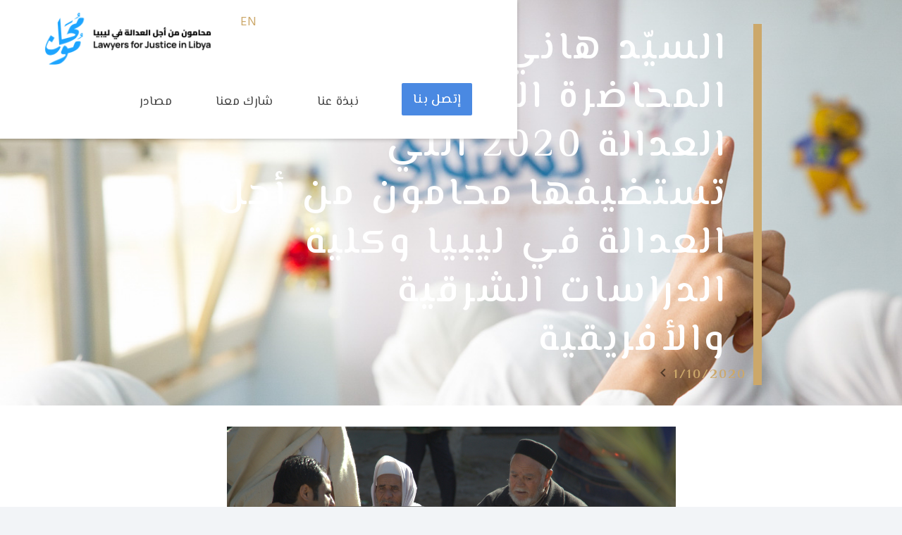

--- FILE ---
content_type: text/html; charset=utf-8
request_url: https://www.libyanjustice.org/news-arabic/lsywd-hny-mjly-ylqy-lmhdr-lsnwy-hwl-laadl-2020-lty-tstdyfh-mhmwn-mn-jl-laadl-fy-lyby-wkly-ldrst-lshrqy-wl-fryqy
body_size: 8808
content:
<!DOCTYPE html><!-- Last Published: Mon Jun 16 2025 08:56:02 GMT+0000 (Coordinated Universal Time) --><html data-wf-domain="www.libyanjustice.org" data-wf-page="5f2bf2742016b14acf6fbf66" data-wf-site="5a0d8805f2f99e00014b1414" data-wf-collection="5f2bf2742016b146146fbe05" data-wf-item-slug="lsywd-hny-mjly-ylqy-lmhdr-lsnwy-hwl-laadl-2020-lty-tstdyfh-mhmwn-mn-jl-laadl-fy-lyby-wkly-ldrst-lshrqy-wl-fryqy"><head><meta charset="utf-8"/><title>السيّد هاني مجالي يلقي المحاضرة السنوية حول العدالة 2020 التي تستضيفها محامون من أجل العدالة في ليبيا وكلية الدراسات الشرقية والأفريقية -</title><meta content="" name="description"/><meta content="السيّد هاني مجالي يلقي المحاضرة السنوية حول العدالة 2020 التي تستضيفها محامون من أجل العدالة في ليبيا وكلية الدراسات الشرقية والأفريقية -" property="og:title"/><meta content="" property="og:description"/><meta content="" property="og:image"/><meta content="السيّد هاني مجالي يلقي المحاضرة السنوية حول العدالة 2020 التي تستضيفها محامون من أجل العدالة في ليبيا وكلية الدراسات الشرقية والأفريقية -" property="twitter:title"/><meta content="" property="twitter:description"/><meta content="" property="twitter:image"/><meta property="og:type" content="website"/><meta content="summary_large_image" name="twitter:card"/><meta content="width=device-width, initial-scale=1" name="viewport"/><meta content="Iyz_gSOeJ2jhK8oe1gHINSwukIMavzWdNE5t-1vIs-A" name="google-site-verification"/><link href="https://cdn.prod.website-files.com/5a0d8805f2f99e00014b1414/css/lawyers-for-justice-in-libya.webflow.shared.791176cd6.min.css" rel="stylesheet" type="text/css"/><link href="https://fonts.googleapis.com" rel="preconnect"/><link href="https://fonts.gstatic.com" rel="preconnect" crossorigin="anonymous"/><script src="https://ajax.googleapis.com/ajax/libs/webfont/1.6.26/webfont.js" type="text/javascript"></script><script type="text/javascript">WebFont.load({  google: {    families: ["PT Serif:400,400italic,700,700italic","Ubuntu:300,300italic,400,400italic,500,500italic,700,700italic","Oswald:200,300,400,500,600,700","Lato:100,100italic,300,300italic,400,400italic,700,700italic,900,900italic","Hind:regular,500,600,700","Scheherazade:regular,700:latin,arabic","El Messiri:regular,500,600,700:latin,arabic","Roboto:regular,500,700","Tajawal:regular,700:arabic,latin"]  }});</script><script type="text/javascript">!function(o,c){var n=c.documentElement,t=" w-mod-";n.className+=t+"js",("ontouchstart"in o||o.DocumentTouch&&c instanceof DocumentTouch)&&(n.className+=t+"touch")}(window,document);</script><link href="https://cdn.prod.website-files.com/5a0d8805f2f99e00014b1414/5a212ec80fb1db00014a87e8_favicon.png" rel="shortcut icon" type="image/x-icon"/><link href="https://cdn.prod.website-files.com/5a0d8805f2f99e00014b1414/5a212ecc30181c0001c2ad25_favicon%408x.png" rel="apple-touch-icon"/><script async="" src="https://www.googletagmanager.com/gtag/js?id=G-4S0X73Y66J"></script><script type="text/javascript">window.dataLayer = window.dataLayer || [];function gtag(){dataLayer.push(arguments);}gtag('js', new Date());gtag('config', 'G-4S0X73Y66J', {'anonymize_ip': false});</script><!-- Global site tag (gtag.js) - Google Analytics -->
<script async src="https://www.googletagmanager.com/gtag/js?id=UA-130823674-1"></script>
<script>
  window.dataLayer = window.dataLayer || [];
  function gtag(){dataLayer.push(arguments);}
  gtag('js', new Date());

  gtag('config', 'UA-130823674-1');
</script>
<style>
  @media screen and (min-width:768px){
    .w-container {width: 83%; max-width: 1220px;}}</style></head><body><div data-collapse="medium" data-animation="default" data-duration="400" data-easing="ease-in-out-quad" data-easing2="ease-in-out-quad" role="banner" class="navbar w-nav"><div class="w-container"><a href="/ar/home" class="brand w-nav-brand"><img src="https://cdn.prod.website-files.com/5a0d8805f2f99e00014b1414/670e9d884ba189bbb593e766_English%20x%20Arabic%20logo%20-%20black.png" width="239" sizes="(max-width: 479px) 95vw, 238.99856567382812px" srcset="https://cdn.prod.website-files.com/5a0d8805f2f99e00014b1414/670e9d884ba189bbb593e766_English%20x%20Arabic%20logo%20-%20black-p-500.png 500w, https://cdn.prod.website-files.com/5a0d8805f2f99e00014b1414/670e9d884ba189bbb593e766_English%20x%20Arabic%20logo%20-%20black-p-800.png 800w, https://cdn.prod.website-files.com/5a0d8805f2f99e00014b1414/670e9d884ba189bbb593e766_English%20x%20Arabic%20logo%20-%20black-p-1080.png 1080w, https://cdn.prod.website-files.com/5a0d8805f2f99e00014b1414/670e9d884ba189bbb593e766_English%20x%20Arabic%20logo%20-%20black-p-1600.png 1600w, https://cdn.prod.website-files.com/5a0d8805f2f99e00014b1414/670e9d884ba189bbb593e766_English%20x%20Arabic%20logo%20-%20black.png 2509w" alt=""/></a><nav role="navigation" class="nav-menu arabic w-clearfix w-nav-menu"><a href="/ar/contact" class="small-button nav arabic w-nav-link">إتصل بنا</a><div data-hover="true" data-delay="0" class="w-dropdown"><div class="nav-link-box arabic w-dropdown-toggle"><div class="dropdown-icon arabic w-icon-dropdown-toggle"></div><a href="/ar/news" class="nav-link-block-arabic w-inline-block"><div class="nav-link-text arabic main-nav">مصادر</div></a></div><nav class="dropdown-list arabic w-dropdown-list"><a href="/ar/news" class="dropdown-link arabic w-dropdown-link">آخر الأخبار</a><a href="/category/mnshwrt" class="dropdown-link arabic w-dropdown-link">منشورات</a></nav></div><div data-hover="true" data-delay="0" class="w-dropdown"><div class="nav-link-box arabic w-dropdown-toggle"><div class="dropdown-icon arabic w-icon-dropdown-toggle"></div><a href="/ar/get-involved" class="nav-link-block-arabic w-inline-block"><div class="nav-link-text arabic main-nav">شارك معنا</div></a></div><nav class="dropdown-list arabic w-dropdown-list"><a href="/ar/get-involved#ar-get-involved" class="dropdown-link arabic w-dropdown-link">كيف تشارك معنا</a><a href="/ar/get-involved#ar-careers" class="dropdown-link arabic w-dropdown-link">وظائف</a></nav></div><div data-hover="true" data-delay="0" class="w-dropdown"><div class="nav-link-box arabic w-dropdown-toggle"><div class="dropdown-icon arabic w-icon-dropdown-toggle"></div><a href="/ar/about" class="nav-link-block-arabic w-inline-block"><div class="nav-link-text arabic main-nav">نبذة عنا</div></a></div><nav class="dropdown-list arabic w-dropdown-list"><a href="/ar/about#armission" class="dropdown-link arabic w-dropdown-link">بيان رسالتنا</a><a href="/ar/about#arlocations" class="dropdown-link arabic w-dropdown-link">أين نعمل</a><a href="/ar/about#arteam" class="dropdown-link arabic w-dropdown-link">فريق عملنا</a><a href="/ar/about#ar-board-of-trustees" class="dropdown-link arabic w-dropdown-link">مجلس الأمناء</a><a href="/ar/about#ar-advisory-board" class="dropdown-link arabic w-dropdown-link">المجلس الاستشاري</a><a href="/ar/about#fellows-arabic" class="dropdown-link arabic w-dropdown-link">الزملاء الباحثون</a><a href="/ar/about#ar-financial-reports" class="dropdown-link arabic w-dropdown-link">التقارير المالية</a></nav></div></nav><div class="menu-button w-nav-button"><div class="icon w-icon-nav-menu"></div></div><a href="/" class="nav-link-text english w-nav-link">EN</a></div></div><div class="hero current-news"><div class="news-bg-gradient"></div><div class="hero-container w-container"><div class="row-2 w-row"><div class="hero-column-1 w-col w-col-2 w-col-tiny-tiny-stack"></div><div class="column w-col w-col-10 w-col-tiny-tiny-stack"><div class="hero-title-container arabic"><h1 class="hero-title-h1 arabic">السيّد هاني مجالي يلقي المحاضرة السنوية حول العدالة 2020 التي تستضيفها محامون من أجل العدالة في ليبيا وكلية الدراسات الشرقية والأفريقية</h1><h3 class="hero-title-h2 arabic w-dyn-bind-empty"></h3><h4 class="hero-title-h2 arabic">1/10/2020</h4></div></div></div></div><div style="background-image:none" class="news-bg-image"></div></div><div class="blog-section"><div class="w-container"><div class="breadcrumb-block arabic"><a href="/ar/news" class="link-arabic">آخر الاخبار </a><img src="https://cdn.prod.website-files.com/5a0d8805f2f99e00014b1414/5d679c44b85ac85353433965_ic_keyboard_arrow_left_24px.svg" alt="" class="arrow"/><a href="/category/advocacy" class="link-arabic">Advocacy and Outreach</a></div><div class="rich-text-arabic w-richtext"><figure class="w-richtext-align-center w-richtext-figure-type-image"><div><img src="https://cdn.prod.website-files.com/5a106de4de714b000137f707/5f775a9ff7fcf0d2f3874d57_AJL%20Twitter%20Arabic.png" loading="lazy" alt=""/></div></figure><p><strong>إقامة العدالة: التحقيقات الدولية والطريق إلى المساءلة</strong></p><p>‍</p><p>يلقي السيّد هاني مجالي، الزميل الأعلى في مركز التعاون الدولي في جامعة نيويورك والمفوض لدى لجنة التحقيق الدولية المستقلة المعنية بسوريا، المحاضرة السنوية حول العدالة 2020 التي تستضيفها منظمة محامون من أجل العدالة في ليبيا ومركز قانون حقوق الإنسان في كلية الدراسات الشرقية والأفريقية في جامعة لندن.</p><p>المحاضرة بعنوان &quot;إقامة العدالة: التحقيقات الدولية والطريق إلى المساءلة&quot; وستُقام عبر الإنترنت في تمام الساعة الرابعة من بعد الظهر بالتوقيت الصيفي البريطاني من يوم الثلاثاء الموافق13 أكتوبر وستكون باللغة الإنكليزية وكذلك اللغة العربية من خلال الترجمة الفورية. وتعتبر هذه المحاضرة الثانية ضمن سلسلة من المحاضرات المخصّصة للبحث في مسائل العدالة المتعلقة بليبيا أو التي تُبنى على ليبيا كحالةٍ مدروسة.</p><p>تتناول محاضرة هذا العام الدروس المستخلصة من لجان التحقيق السابقة، والعناصر الأساسية لآلية تحقيق ناجحة تيسّر تحقيق المساءلة. وهذا الموضوع آني اليوم نظراً إلى اللجوء المتزايد إلى آليات التحقيق من أجل إحقاق المساءلة، بما في ذلك إنشاء <a href="https://www.ohchr.org/EN/HRBodies/HRC/FFM_Libya/Pages/Index.aspx#:~:text=On%2022%20June%202020%2C%20the,view%20to%20prevent%20further%20deterioration">البعثةالمستقلة لتقصي الحقائق حول ليبيا</a> التي ستتولّى توثيق انتهاكات حقوق الإنسان وتجاوزات القانون الدولي الإنساني المرتكبة في ليبيا منذ العام2016، وتضمن حفظ الأدلة من أجل إخضاع مرتكبي هذه الانتهاكات للمساءلة.</p><p>وقد عمل السيّد مجالي في السابق في مكتب مفوض الأمم المتحدة السامي لحقوق الإنسان، حيث كان مديراً لقسم آسيا والمحيط الهادئ، فرع الشرق الاوسط وشمال أفريقيا، كما شغل منصب الرئيس بالنيابة للمركز الدولي للعدالة الانتقالية. </p><p>ويحمل السيّد مجالي أكثر من 40 عاماً من الخبرة في مجال حقوق الإنسان، والعدالة الانتقالية وحلّ النزاعات. وقد استهلّ مسيرته المهنية في الأمانة الدولية لمنظمة العفو الدولية عام 1977، وترأس قسم البحث المتخصص في الشرق الأوسط لدى المنظمة من 1984 حتى 1994. وعمل مديراً لبرنامج العدالة الاجتماعية في مؤسسة فورد في الشرق الأوسط، من القاهرة، وشغل السيد مجالي أيضاً منصب المدير التنفيذي لمنطقة الشرق الأوسط وشمال أفريقيا لمنظمة هيومن رايتس ووتش من 1997 وحتى 2003.</p><p>يسعدنا جداً أن نرحّب بهاني مجالي ليلقي المحاضرة السنوية الثانية حول العدالة، ونحن على ثقة أنّ خبرته العُليا بموضوع هذه السنة لن تسهم&quot; في هذا الحدث الهامَ فقط بل في نجاح آليات التحقيق المستقبلية.&quot; هذا ما صرّحت به مدير منظمة محامون من أجل العدالة في ليبيا إلهام السعودي.</p><p>من جهته، قال الدكتور لوتز أويت، مدير مركز قانون حقوق الإنسان في كلية الدراسات الشرقية والأفريقية: &quot;تأتي المحاضرة المرتقبة لهاني مجالي في الوقت المناسب تماماً، نظراً إلى الأهمية المتزايدة للجان تقصّي الحقائق وآلية التحقيق في ضمان المساءلة عن الانتهاكات الخطيرة لحقوق الإنسان. ونحن نتطلّع لاستقباله هذه السنة في المحاضرة السنوية للعدالة كجزءٍ من مناقشاتنا وجهودنا المتواصلة لتعزيز حماية حقوق الإنسان في ليبيا وسائر الدول.&quot; </p><p>‍</p><h5><a href="https://us02web.zoom.us/webinar/register/WN_YQFJ3XqSSD2wCuPBYTeNOg">سجّل حضورك هنا</a></h5><p> </p><h5><strong>ملاحظات للمحرّرين</strong></h5><p>·       الحضور مجاني، مع مساهمة طوعية مقترحة من 10 جنيهات إسترلينية لدعم المشاريع التي تقوم بها محامون من أجل العدالة في ليبيا. للتبرّع، يرجى الضغط على <a href="https://cafdonate.cafonline.org/1123#!/DonationDetails#%2FDonationDetails">هذا الرابط</a>.</p><p>·       <a href="https://www.libyanjustice.org/ar/about">محامون من أجل العدالة في ليبيا</a> هي منظمة ليبيةودولية، غير حكومية ومستقلة، وجمعية خيرية مسجّلة في المملكة المتحدة تعمل في سبيل تحقيق العدالة وضمان احترام حقوق الإنسان في ليبيا، من خلال برامج المناصرة والتوعية والمساءلة ومبادرات العدالة الانتقالية وعمليات البحث وبناء القدرات.</p><p>·       يعمل <a href="https://www.soas.ac.uk/human-rights-law/">مركزقانون حقوق الإنسان</a> في كلية الدراسات الشرقية والأفريقية في جامعة لندن في سبيل تطوير بحث وتعليم قانون حقوق الإنسان، ويشارك في عمليات وضع المعايير وصياغة السياسات المتعلقة بحماية حقوق الإنسان. وتعدّ كلية الدراسات الشرقية والأفريقية مؤسسة التعليم العالي الرائدة في أوروبا في مجال الدراسات المتخصصة بمناطق آسيا، وأفريقيا والشرق الأدنى والأوسط. وبفضل ما تتمتع به من خبرة ومعارف واسعة في هذه المناطق، تحتل كلية الدراسات الشرقية والأفريقيةمكانةً فريدةً لرسم الأفكار والسياسات الحالية حول التحديات الاقتصادية والسياسيةوالثقافية والأمنية والدينية. وهي مصنّفة بين المراتب الخمسين الأولى لجامعات المملكة المتحدة وفقاً لدليل تايمز/صنداي تايمز حول أفضل الجامعات لعام 2021، وتأتي في المرتبة الخامسة المشتركة في العالم وفقاً لتصنيف مجلة تايمز لأثر جامعات التعليم العالي 2020 لهدف السلام والعدل والمؤسسات القوية ضمن أهداف التنمية المستدامة للأمم المتحدة.</p><p>·       تقام محاضرة هذا العام بالشراكة مع <a href="https://www.ictj.org/">المركز الدولي للعدالة الانتقالية</a> وتيسّرت بفضل الدعم الذي قدمته وزارةالشؤون الخارجية في مملكة هولندا. المركز الدولي للعدالة الانتقالية، منظمة دولية غير حكومية تعمل من أجل العدالة في الدول التي شهدت انتهاكات لحقوق الإنسان على نطاق واسع في ظلّ القمع والصراعات. ويعمل المركز مع الضحايا، والمجتمع المدني، والمنظمات المحلية والدولية لضمان إنصاف الضحايا والمساعدة في منع تكرار الفظائع.</p><p>·       ألقى المحاضرة الافتتاحية السيّد بابلو دي غريف الذي شغل منصب أول مقرّر خاص للأمم المتحدة معني بتعزيز الحقيقة والعدالة والجبر وضمانات عدم التكرار في الفترة بين 2012 و2018، وعُيّن من قبل رئيس مجلس حقوق الإنسان التابع للأمم المتحدة كمقرّر في مجموعة الخبراء الذين يقدمون الاستشارات حول دور المجلس في منع انتهاكات حقوق الإنسان. وقد حاضر في جامعاتٍ عدة من حول العالم بما فيها يال،وهارفرد، وكولومبيا ونيويورك.  وله عدد كبير من المنشورات حول الانتقال إلى الديمقراطية والعلاقة بين الأخلاق والسياسة والقانون. وهو حالياً زميل أعلى ومدير لبرنامج العدالة الانتقالية في مركز حقوق الإنسان والعدالةالعالمية في كلية الحقوق بجامعة نيويورك.</p><p>‍</p><p><strong>للمزيد من المعلومات الرجاء الاتصال</strong></p><p>‍</p><p><strong>فيسنا سيلجانوفسكا</strong><br/>مدير الاتصالات في كلية الدراسات الشرقية والأفريقية في جامعة لندن<br/>+44 (0)20 7898 4135      <br/><a href="mailto:v.siljanovska@soas.ac.uk">v.siljanovska@soas.ac.uk</a> <br/><br/><strong>تيم مولينو </strong><br/>مدير الاتصالات الاستراتيجية في محامون من أجل العدالة في ليبيا<br/>+44 (0)7400 995648 <br/><a href="mailto:tim@libyanjustice.org">tim@libyanjustice.org</a> </p><p> </p><p>‍</p></div></div><div class="w-container"><div class="share-block"><h3 class="share-heading h3-ar">Share</h3><div class="share-button-embed w-embed"><!-- Go to www.addthis.com/dashboard to customize your tools -->
<div class="addthis_inline_share_toolbox"></div></div></div></div></div><div class="register-section"><div class="w-container"><div class="register-container arabic"><div class="text-block-container"><div class="register-row arabic w-row"><div class="register-column-2 w-col w-col-6 w-col-stack w-col-small-small-stack"><div class="social-button-container"><a href="http://facebook.com/libyanjustice" target="_blank" class="w-inline-block"><img src="https://cdn.prod.website-files.com/5a0d8805f2f99e00014b1414/5a11871a808a3a000116b666_facebook.1%20copy%40svg.svg" width="25" alt="" class="footer-social-icon"/></a><a href="https://twitter.com/libyanjustice" target="_blank" class="w-inline-block"><img src="https://cdn.prod.website-files.com/5a0d8805f2f99e00014b1414/5a11871ad85f4b0001a59458_twitter.1%40svg.svg" height="32" alt="" class="footer-social-icon"/></a><a href="https://www.linkedin.com/company/lawyers-for-justice-in-libya/" target="_blank" class="w-inline-block"><img src="https://cdn.prod.website-files.com/5a0d8805f2f99e00014b1414/5a12d40094280800016f416d_linkedin%40svg.svg" height="35" alt="" class="footer-social-icon"/></a><a href="https://www.youtube.com/channel/UCdlB1HocefHAQADGhdRAs8A/playlists" target="_blank" class="w-inline-block"><img src="https://cdn.prod.website-files.com/5a0d8805f2f99e00014b1414/5a11871a94280800016e580c_youtube%40svg.svg" height="35" alt="" class="footer-social-icon"/></a></div><div class="spacer-block"></div><div class="form-block w-form"><form id="email-form" name="email-form" data-name="Email Form" action="https://libyanjustice.us2.list-manage.com/subscribe/post?u=3b8835ce1b379ddbf1ffffdf8&amp;amp;id=db657f6968" method="post" class="w-clearfix" data-wf-page-id="5f2bf2742016b14acf6fbf66" data-wf-element-id="09235064-79bc-79bb-2f1b-544dbb7b0e7d"><input class="footer-subscribe-field1 arabic w-input" maxlength="256" name="email-2" data-name="Email 2" placeholder="hello@example.com" type="text" id="email-2" required=""/><input type="submit" data-wait="Please wait..." class="small-button footer-button arabic w-button" value="سجل "/></form><div class="success-message w-form-done"><div>Thank you! You have been subscribed.</div></div><div class="error-message w-form-fail"><div class="text-block-3">Oops! Something went wrong while submitting the form.</div></div></div></div><div class="text-column-first w-col w-col-6 w-col-stack w-col-small-small-stack"><h2 class="text-heading arabic">سجل للحصول على المستجدات</h2><h3 class="text-heading arabic">تحديث منتظم من محامون من أجل العدالة الى بريدك</h3></div></div></div></div></div></div><div class="footer-section"><div class="w-container"><div class="translate-container-footer arabic"><a href="/" class="translator-button-container w-inline-block"><div class="translator-button">English</div></a></div><div class="footer-row-1 w-row"><div class="w-col w-col-3 w-col-small-small-stack w-col-tiny-tiny-stack w-col-stack"><div class="footer-link-container arabic"><h4 class="h4-ar">إتصل بنا</h4><a href="mailto:contact@libyanjustice.org" class="footer-link arabic">contact@libyanjustice.org</a><a href="tel:+442072567877" class="footer-link arabic">+44 (0) 20 7256 7877</a></div></div><div class="column-10 w-col w-col-3 w-col-small-small-stack w-col-tiny-tiny-stack w-col-stack"><div class="footer-link-container arabic"><h4 class="h4-ar">مصادر</h4><a href="/ar/news" class="footer-link arabic">آخر الأخبار</a><a href="/category/mnshwrt" class="footer-link arabic">منشورات</a></div></div><div class="w-col w-col-3 w-col-small-small-stack w-col-tiny-tiny-stack w-col-stack"><div class="footer-link-container arabic"><h4 class="h4-ar">برامج</h4><a href="/ar/programmes/research-and-capacity-building" class="footer-link arabic">البحث وبناء القدرات</a><a href="/ar/programmes/advocacy-and-outreach" class="footer-link arabic">المناصرة والتوعية</a><a href="/ar/programmes/accountability" class="footer-link arabic"><strong>المساءلة والعدالة الانتقالية</strong></a></div></div><div class="w-col w-col-3 w-col-small-small-stack w-col-tiny-tiny-stack w-col-stack"><div class="footer-link-container arabic"><h4 class="h4-ar">نبذة عنا</h4><a href="/ar/home" class="footer-link arabic">الصفحة الرئيسية</a><a href="/ar/about" class="footer-link arabic">نبذة عنا</a><a href="/ar/about#armission" class="footer-link arabic">بيان رسالتنا</a><a href="/ar/about#arteam" class="footer-link arabic">فريق عملنا</a><a href="/ar/about#ar-board-of-trustees" class="footer-link arabic">مجلس الأمناء</a><a href="/ar/about#ar-financial-reports" target="_blank" class="footer-link arabic">التقارير المالية</a><a href="/ar/get-involved" class="footer-link arabic">شارك معنا</a></div></div></div><div class="footer-row-1 w-row"><div class="w-col w-col-6 w-col-stack"><div class="social-button-container"><a href="http://facebook.com/libyanjustice" target="_blank" class="w-inline-block"><img src="https://cdn.prod.website-files.com/5a0d8805f2f99e00014b1414/5a11871a808a3a000116b666_facebook.1%20copy%40svg.svg" width="25" alt="" class="footer-social-icon"/></a><a href="http://twitter.com/libyanjustice" target="_blank" class="w-inline-block"><img src="https://cdn.prod.website-files.com/5a0d8805f2f99e00014b1414/5a11871ad85f4b0001a59458_twitter.1%40svg.svg" height="32" alt="" class="footer-social-icon"/></a><a href="https://www.linkedin.com/company/lawyers-for-justice-in-libya/" target="_blank" class="w-inline-block"><img src="https://cdn.prod.website-files.com/5a0d8805f2f99e00014b1414/5a12d40094280800016f416d_linkedin%40svg.svg" height="35" alt="" class="footer-social-icon"/></a><a href="https://www.youtube.com/channel/UCdlB1HocefHAQADGhdRAs8A/playlists" target="_blank" class="w-inline-block"><img src="https://cdn.prod.website-files.com/5a0d8805f2f99e00014b1414/5a11871a94280800016e580c_youtube%40svg.svg" height="35" alt="" class="footer-social-icon"/></a></div><div class="spacer-block-footer"></div></div><div class="column-5 w-col w-col-6 w-col-stack"><div class="form-block w-form"><form id="email-form" name="email-form" data-name="Email Form" action="https://libyanjustice.us2.list-manage.com/subscribe/post?u=3b8835ce1b379ddbf1ffffdf8&amp;amp;id=db657f6968" method="post" class="w-clearfix" data-wf-page-id="5f2bf2742016b14acf6fbf66" data-wf-element-id="bb6e5d74-dbe9-8266-b95c-0c2b9c147015"><input class="footer-subscribe-field1 arabic w-input" maxlength="256" name="email-2" data-name="Email 2" placeholder="hello@example.com" type="text" id="email-2" required=""/><input type="submit" data-wait="Please wait..." class="small-button footer-button arabic w-button" value="سجل "/></form><div class="success-message w-form-done"><div>Thank you! You have been subscribed.</div></div><div class="error-message w-form-fail"><div class="text-block-3">Oops! Something went wrong while submitting the form.</div></div></div></div></div><p class="footer-details arabic">LAWYERS FOR JUSTICE IN LIBYA<br/><br/>Registered charity number 1152068. A company limited by guarantee registered in England and Wales at 8 Blackstock Mews, N4 2BT. Company number 07741132.
info@libyanjustice.org <br/>Read our privacy and cookies policy<a href="https://drive.google.com/file/d/0B_nzOu5j535RZC1RYTlhRk9kNnBTS1A2Y3JGN2diQzlxX1F3/view?usp=sharing" target="_blank"> here</a>.<br/><br/>© Copyright 2017 Will Morley - All Rights Reserved<br/><br/>Designed and built by <a href="http://wdmorley.com" target="_blank" class="footer-link-gold">Will Morley</a></p></div></div><script src="https://d3e54v103j8qbb.cloudfront.net/js/jquery-3.5.1.min.dc5e7f18c8.js?site=5a0d8805f2f99e00014b1414" type="text/javascript" integrity="sha256-9/aliU8dGd2tb6OSsuzixeV4y/faTqgFtohetphbbj0=" crossorigin="anonymous"></script><script src="https://cdn.prod.website-files.com/5a0d8805f2f99e00014b1414/js/webflow.schunk.7140408f7acc44f6.js" type="text/javascript"></script><script src="https://cdn.prod.website-files.com/5a0d8805f2f99e00014b1414/js/webflow.95928ade.feeec9c70bd7e097.js" type="text/javascript"></script><!-- Go to www.addthis.com/dashboard to customize your tools -->
<script type="text/javascript" src="//s7.addthis.com/js/300/addthis_widget.js#pubid=ra-5a368a01420876c3"></script>
</body></html>

--- FILE ---
content_type: text/css
request_url: https://cdn.prod.website-files.com/5a0d8805f2f99e00014b1414/css/lawyers-for-justice-in-libya.webflow.shared.791176cd6.min.css
body_size: 22891
content:
html{-webkit-text-size-adjust:100%;-ms-text-size-adjust:100%;font-family:sans-serif}body{margin:0}article,aside,details,figcaption,figure,footer,header,hgroup,main,menu,nav,section,summary{display:block}audio,canvas,progress,video{vertical-align:baseline;display:inline-block}audio:not([controls]){height:0;display:none}[hidden],template{display:none}a{background-color:#0000}a:active,a:hover{outline:0}abbr[title]{border-bottom:1px dotted}b,strong{font-weight:700}dfn{font-style:italic}h1{margin:.67em 0;font-size:2em}mark{color:#000;background:#ff0}small{font-size:80%}sub,sup{vertical-align:baseline;font-size:75%;line-height:0;position:relative}sup{top:-.5em}sub{bottom:-.25em}img{border:0}svg:not(:root){overflow:hidden}hr{box-sizing:content-box;height:0}pre{overflow:auto}code,kbd,pre,samp{font-family:monospace;font-size:1em}button,input,optgroup,select,textarea{color:inherit;font:inherit;margin:0}button{overflow:visible}button,select{text-transform:none}button,html input[type=button],input[type=reset]{-webkit-appearance:button;cursor:pointer}button[disabled],html input[disabled]{cursor:default}button::-moz-focus-inner,input::-moz-focus-inner{border:0;padding:0}input{line-height:normal}input[type=checkbox],input[type=radio]{box-sizing:border-box;padding:0}input[type=number]::-webkit-inner-spin-button,input[type=number]::-webkit-outer-spin-button{height:auto}input[type=search]{-webkit-appearance:none}input[type=search]::-webkit-search-cancel-button,input[type=search]::-webkit-search-decoration{-webkit-appearance:none}legend{border:0;padding:0}textarea{overflow:auto}optgroup{font-weight:700}table{border-collapse:collapse;border-spacing:0}td,th{padding:0}@font-face{font-family:webflow-icons;src:url([data-uri])format("truetype");font-weight:400;font-style:normal}[class^=w-icon-],[class*=\ w-icon-]{speak:none;font-variant:normal;text-transform:none;-webkit-font-smoothing:antialiased;-moz-osx-font-smoothing:grayscale;font-style:normal;font-weight:400;line-height:1;font-family:webflow-icons!important}.w-icon-slider-right:before{content:""}.w-icon-slider-left:before{content:""}.w-icon-nav-menu:before{content:""}.w-icon-arrow-down:before,.w-icon-dropdown-toggle:before{content:""}.w-icon-file-upload-remove:before{content:""}.w-icon-file-upload-icon:before{content:""}*{box-sizing:border-box}html{height:100%}body{color:#333;background-color:#fff;min-height:100%;margin:0;font-family:Arial,sans-serif;font-size:14px;line-height:20px}img{vertical-align:middle;max-width:100%;display:inline-block}html.w-mod-touch *{background-attachment:scroll!important}.w-block{display:block}.w-inline-block{max-width:100%;display:inline-block}.w-clearfix:before,.w-clearfix:after{content:" ";grid-area:1/1/2/2;display:table}.w-clearfix:after{clear:both}.w-hidden{display:none}.w-button{color:#fff;line-height:inherit;cursor:pointer;background-color:#3898ec;border:0;border-radius:0;padding:9px 15px;text-decoration:none;display:inline-block}input.w-button{-webkit-appearance:button}html[data-w-dynpage] [data-w-cloak]{color:#0000!important}.w-code-block{margin:unset}pre.w-code-block code{all:inherit}.w-optimization{display:contents}.w-webflow-badge,.w-webflow-badge>img{box-sizing:unset;width:unset;height:unset;max-height:unset;max-width:unset;min-height:unset;min-width:unset;margin:unset;padding:unset;float:unset;clear:unset;border:unset;border-radius:unset;background:unset;background-image:unset;background-position:unset;background-size:unset;background-repeat:unset;background-origin:unset;background-clip:unset;background-attachment:unset;background-color:unset;box-shadow:unset;transform:unset;direction:unset;font-family:unset;font-weight:unset;color:unset;font-size:unset;line-height:unset;font-style:unset;font-variant:unset;text-align:unset;letter-spacing:unset;-webkit-text-decoration:unset;text-decoration:unset;text-indent:unset;text-transform:unset;list-style-type:unset;text-shadow:unset;vertical-align:unset;cursor:unset;white-space:unset;word-break:unset;word-spacing:unset;word-wrap:unset;transition:unset}.w-webflow-badge{white-space:nowrap;cursor:pointer;box-shadow:0 0 0 1px #0000001a,0 1px 3px #0000001a;visibility:visible!important;opacity:1!important;z-index:2147483647!important;color:#aaadb0!important;overflow:unset!important;background-color:#fff!important;border-radius:3px!important;width:auto!important;height:auto!important;margin:0!important;padding:6px!important;font-size:12px!important;line-height:14px!important;text-decoration:none!important;display:inline-block!important;position:fixed!important;inset:auto 12px 12px auto!important;transform:none!important}.w-webflow-badge>img{position:unset;visibility:unset!important;opacity:1!important;vertical-align:middle!important;display:inline-block!important}h1,h2,h3,h4,h5,h6{margin-bottom:10px;font-weight:700}h1{margin-top:20px;font-size:38px;line-height:44px}h2{margin-top:20px;font-size:32px;line-height:36px}h3{margin-top:20px;font-size:24px;line-height:30px}h4{margin-top:10px;font-size:18px;line-height:24px}h5{margin-top:10px;font-size:14px;line-height:20px}h6{margin-top:10px;font-size:12px;line-height:18px}p{margin-top:0;margin-bottom:10px}blockquote{border-left:5px solid #e2e2e2;margin:0 0 10px;padding:10px 20px;font-size:18px;line-height:22px}figure{margin:0 0 10px}figcaption{text-align:center;margin-top:5px}ul,ol{margin-top:0;margin-bottom:10px;padding-left:40px}.w-list-unstyled{padding-left:0;list-style:none}.w-embed:before,.w-embed:after{content:" ";grid-area:1/1/2/2;display:table}.w-embed:after{clear:both}.w-video{width:100%;padding:0;position:relative}.w-video iframe,.w-video object,.w-video embed{border:none;width:100%;height:100%;position:absolute;top:0;left:0}fieldset{border:0;margin:0;padding:0}button,[type=button],[type=reset]{cursor:pointer;-webkit-appearance:button;border:0}.w-form{margin:0 0 15px}.w-form-done{text-align:center;background-color:#ddd;padding:20px;display:none}.w-form-fail{background-color:#ffdede;margin-top:10px;padding:10px;display:none}label{margin-bottom:5px;font-weight:700;display:block}.w-input,.w-select{color:#333;vertical-align:middle;background-color:#fff;border:1px solid #ccc;width:100%;height:38px;margin-bottom:10px;padding:8px 12px;font-size:14px;line-height:1.42857;display:block}.w-input::placeholder,.w-select::placeholder{color:#999}.w-input:focus,.w-select:focus{border-color:#3898ec;outline:0}.w-input[disabled],.w-select[disabled],.w-input[readonly],.w-select[readonly],fieldset[disabled] .w-input,fieldset[disabled] .w-select{cursor:not-allowed}.w-input[disabled]:not(.w-input-disabled),.w-select[disabled]:not(.w-input-disabled),.w-input[readonly],.w-select[readonly],fieldset[disabled]:not(.w-input-disabled) .w-input,fieldset[disabled]:not(.w-input-disabled) .w-select{background-color:#eee}textarea.w-input,textarea.w-select{height:auto}.w-select{background-color:#f3f3f3}.w-select[multiple]{height:auto}.w-form-label{cursor:pointer;margin-bottom:0;font-weight:400;display:inline-block}.w-radio{margin-bottom:5px;padding-left:20px;display:block}.w-radio:before,.w-radio:after{content:" ";grid-area:1/1/2/2;display:table}.w-radio:after{clear:both}.w-radio-input{float:left;margin:3px 0 0 -20px;line-height:normal}.w-file-upload{margin-bottom:10px;display:block}.w-file-upload-input{opacity:0;z-index:-100;width:.1px;height:.1px;position:absolute;overflow:hidden}.w-file-upload-default,.w-file-upload-uploading,.w-file-upload-success{color:#333;display:inline-block}.w-file-upload-error{margin-top:10px;display:block}.w-file-upload-default.w-hidden,.w-file-upload-uploading.w-hidden,.w-file-upload-error.w-hidden,.w-file-upload-success.w-hidden{display:none}.w-file-upload-uploading-btn{cursor:pointer;background-color:#fafafa;border:1px solid #ccc;margin:0;padding:8px 12px;font-size:14px;font-weight:400;display:flex}.w-file-upload-file{background-color:#fafafa;border:1px solid #ccc;flex-grow:1;justify-content:space-between;margin:0;padding:8px 9px 8px 11px;display:flex}.w-file-upload-file-name{font-size:14px;font-weight:400;display:block}.w-file-remove-link{cursor:pointer;width:auto;height:auto;margin-top:3px;margin-left:10px;padding:3px;display:block}.w-icon-file-upload-remove{margin:auto;font-size:10px}.w-file-upload-error-msg{color:#ea384c;padding:2px 0;display:inline-block}.w-file-upload-info{padding:0 12px;line-height:38px;display:inline-block}.w-file-upload-label{cursor:pointer;background-color:#fafafa;border:1px solid #ccc;margin:0;padding:8px 12px;font-size:14px;font-weight:400;display:inline-block}.w-icon-file-upload-icon,.w-icon-file-upload-uploading{width:20px;margin-right:8px;display:inline-block}.w-icon-file-upload-uploading{height:20px}.w-container{max-width:940px;margin-left:auto;margin-right:auto}.w-container:before,.w-container:after{content:" ";grid-area:1/1/2/2;display:table}.w-container:after{clear:both}.w-container .w-row{margin-left:-10px;margin-right:-10px}.w-row:before,.w-row:after{content:" ";grid-area:1/1/2/2;display:table}.w-row:after{clear:both}.w-row .w-row{margin-left:0;margin-right:0}.w-col{float:left;width:100%;min-height:1px;padding-left:10px;padding-right:10px;position:relative}.w-col .w-col{padding-left:0;padding-right:0}.w-col-1{width:8.33333%}.w-col-2{width:16.6667%}.w-col-3{width:25%}.w-col-4{width:33.3333%}.w-col-5{width:41.6667%}.w-col-6{width:50%}.w-col-7{width:58.3333%}.w-col-8{width:66.6667%}.w-col-9{width:75%}.w-col-10{width:83.3333%}.w-col-11{width:91.6667%}.w-col-12{width:100%}.w-hidden-main{display:none!important}@media screen and (max-width:991px){.w-container{max-width:728px}.w-hidden-main{display:inherit!important}.w-hidden-medium{display:none!important}.w-col-medium-1{width:8.33333%}.w-col-medium-2{width:16.6667%}.w-col-medium-3{width:25%}.w-col-medium-4{width:33.3333%}.w-col-medium-5{width:41.6667%}.w-col-medium-6{width:50%}.w-col-medium-7{width:58.3333%}.w-col-medium-8{width:66.6667%}.w-col-medium-9{width:75%}.w-col-medium-10{width:83.3333%}.w-col-medium-11{width:91.6667%}.w-col-medium-12{width:100%}.w-col-stack{width:100%;left:auto;right:auto}}@media screen and (max-width:767px){.w-hidden-main,.w-hidden-medium{display:inherit!important}.w-hidden-small{display:none!important}.w-row,.w-container .w-row{margin-left:0;margin-right:0}.w-col{width:100%;left:auto;right:auto}.w-col-small-1{width:8.33333%}.w-col-small-2{width:16.6667%}.w-col-small-3{width:25%}.w-col-small-4{width:33.3333%}.w-col-small-5{width:41.6667%}.w-col-small-6{width:50%}.w-col-small-7{width:58.3333%}.w-col-small-8{width:66.6667%}.w-col-small-9{width:75%}.w-col-small-10{width:83.3333%}.w-col-small-11{width:91.6667%}.w-col-small-12{width:100%}}@media screen and (max-width:479px){.w-container{max-width:none}.w-hidden-main,.w-hidden-medium,.w-hidden-small{display:inherit!important}.w-hidden-tiny{display:none!important}.w-col{width:100%}.w-col-tiny-1{width:8.33333%}.w-col-tiny-2{width:16.6667%}.w-col-tiny-3{width:25%}.w-col-tiny-4{width:33.3333%}.w-col-tiny-5{width:41.6667%}.w-col-tiny-6{width:50%}.w-col-tiny-7{width:58.3333%}.w-col-tiny-8{width:66.6667%}.w-col-tiny-9{width:75%}.w-col-tiny-10{width:83.3333%}.w-col-tiny-11{width:91.6667%}.w-col-tiny-12{width:100%}}.w-widget{position:relative}.w-widget-map{width:100%;height:400px}.w-widget-map label{width:auto;display:inline}.w-widget-map img{max-width:inherit}.w-widget-map .gm-style-iw{text-align:center}.w-widget-map .gm-style-iw>button{display:none!important}.w-widget-twitter{overflow:hidden}.w-widget-twitter-count-shim{vertical-align:top;text-align:center;background:#fff;border:1px solid #758696;border-radius:3px;width:28px;height:20px;display:inline-block;position:relative}.w-widget-twitter-count-shim *{pointer-events:none;-webkit-user-select:none;user-select:none}.w-widget-twitter-count-shim .w-widget-twitter-count-inner{text-align:center;color:#999;font-family:serif;font-size:15px;line-height:12px;position:relative}.w-widget-twitter-count-shim .w-widget-twitter-count-clear{display:block;position:relative}.w-widget-twitter-count-shim.w--large{width:36px;height:28px}.w-widget-twitter-count-shim.w--large .w-widget-twitter-count-inner{font-size:18px;line-height:18px}.w-widget-twitter-count-shim:not(.w--vertical){margin-left:5px;margin-right:8px}.w-widget-twitter-count-shim:not(.w--vertical).w--large{margin-left:6px}.w-widget-twitter-count-shim:not(.w--vertical):before,.w-widget-twitter-count-shim:not(.w--vertical):after{content:" ";pointer-events:none;border:solid #0000;width:0;height:0;position:absolute;top:50%;left:0}.w-widget-twitter-count-shim:not(.w--vertical):before{border-width:4px;border-color:#75869600 #5d6c7b #75869600 #75869600;margin-top:-4px;margin-left:-9px}.w-widget-twitter-count-shim:not(.w--vertical).w--large:before{border-width:5px;margin-top:-5px;margin-left:-10px}.w-widget-twitter-count-shim:not(.w--vertical):after{border-width:4px;border-color:#fff0 #fff #fff0 #fff0;margin-top:-4px;margin-left:-8px}.w-widget-twitter-count-shim:not(.w--vertical).w--large:after{border-width:5px;margin-top:-5px;margin-left:-9px}.w-widget-twitter-count-shim.w--vertical{width:61px;height:33px;margin-bottom:8px}.w-widget-twitter-count-shim.w--vertical:before,.w-widget-twitter-count-shim.w--vertical:after{content:" ";pointer-events:none;border:solid #0000;width:0;height:0;position:absolute;top:100%;left:50%}.w-widget-twitter-count-shim.w--vertical:before{border-width:5px;border-color:#5d6c7b #75869600 #75869600;margin-left:-5px}.w-widget-twitter-count-shim.w--vertical:after{border-width:4px;border-color:#fff #fff0 #fff0;margin-left:-4px}.w-widget-twitter-count-shim.w--vertical .w-widget-twitter-count-inner{font-size:18px;line-height:22px}.w-widget-twitter-count-shim.w--vertical.w--large{width:76px}.w-background-video{color:#fff;height:500px;position:relative;overflow:hidden}.w-background-video>video{object-fit:cover;z-index:-100;background-position:50%;background-size:cover;width:100%;height:100%;margin:auto;position:absolute;inset:-100%}.w-background-video>video::-webkit-media-controls-start-playback-button{-webkit-appearance:none;display:none!important}.w-background-video--control{background-color:#0000;padding:0;position:absolute;bottom:1em;right:1em}.w-background-video--control>[hidden]{display:none!important}.w-slider{text-align:center;clear:both;-webkit-tap-highlight-color:#0000;tap-highlight-color:#0000;background:#ddd;height:300px;position:relative}.w-slider-mask{z-index:1;white-space:nowrap;height:100%;display:block;position:relative;left:0;right:0;overflow:hidden}.w-slide{vertical-align:top;white-space:normal;text-align:left;width:100%;height:100%;display:inline-block;position:relative}.w-slider-nav{z-index:2;text-align:center;-webkit-tap-highlight-color:#0000;tap-highlight-color:#0000;height:40px;margin:auto;padding-top:10px;position:absolute;inset:auto 0 0}.w-slider-nav.w-round>div{border-radius:100%}.w-slider-nav.w-num>div{font-size:inherit;line-height:inherit;width:auto;height:auto;padding:.2em .5em}.w-slider-nav.w-shadow>div{box-shadow:0 0 3px #3336}.w-slider-nav-invert{color:#fff}.w-slider-nav-invert>div{background-color:#2226}.w-slider-nav-invert>div.w-active{background-color:#222}.w-slider-dot{cursor:pointer;background-color:#fff6;width:1em;height:1em;margin:0 3px .5em;transition:background-color .1s,color .1s;display:inline-block;position:relative}.w-slider-dot.w-active{background-color:#fff}.w-slider-dot:focus{outline:none;box-shadow:0 0 0 2px #fff}.w-slider-dot:focus.w-active{box-shadow:none}.w-slider-arrow-left,.w-slider-arrow-right{cursor:pointer;color:#fff;-webkit-tap-highlight-color:#0000;tap-highlight-color:#0000;-webkit-user-select:none;user-select:none;width:80px;margin:auto;font-size:40px;position:absolute;inset:0;overflow:hidden}.w-slider-arrow-left [class^=w-icon-],.w-slider-arrow-right [class^=w-icon-],.w-slider-arrow-left [class*=\ w-icon-],.w-slider-arrow-right [class*=\ w-icon-]{position:absolute}.w-slider-arrow-left:focus,.w-slider-arrow-right:focus{outline:0}.w-slider-arrow-left{z-index:3;right:auto}.w-slider-arrow-right{z-index:4;left:auto}.w-icon-slider-left,.w-icon-slider-right{width:1em;height:1em;margin:auto;inset:0}.w-slider-aria-label{clip:rect(0 0 0 0);border:0;width:1px;height:1px;margin:-1px;padding:0;position:absolute;overflow:hidden}.w-slider-force-show{display:block!important}.w-dropdown{text-align:left;z-index:900;margin-left:auto;margin-right:auto;display:inline-block;position:relative}.w-dropdown-btn,.w-dropdown-toggle,.w-dropdown-link{vertical-align:top;color:#222;text-align:left;white-space:nowrap;margin-left:auto;margin-right:auto;padding:20px;text-decoration:none;position:relative}.w-dropdown-toggle{-webkit-user-select:none;user-select:none;cursor:pointer;padding-right:40px;display:inline-block}.w-dropdown-toggle:focus{outline:0}.w-icon-dropdown-toggle{width:1em;height:1em;margin:auto 20px auto auto;position:absolute;top:0;bottom:0;right:0}.w-dropdown-list{background:#ddd;min-width:100%;display:none;position:absolute}.w-dropdown-list.w--open{display:block}.w-dropdown-link{color:#222;padding:10px 20px;display:block}.w-dropdown-link.w--current{color:#0082f3}.w-dropdown-link:focus{outline:0}@media screen and (max-width:767px){.w-nav-brand{padding-left:10px}}.w-lightbox-backdrop{cursor:auto;letter-spacing:normal;text-indent:0;text-shadow:none;text-transform:none;visibility:visible;white-space:normal;word-break:normal;word-spacing:normal;word-wrap:normal;color:#fff;text-align:center;z-index:2000;opacity:0;-webkit-user-select:none;-moz-user-select:none;-webkit-tap-highlight-color:transparent;background:#000000e6;outline:0;font-family:Helvetica Neue,Helvetica,Ubuntu,Segoe UI,Verdana,sans-serif;font-size:17px;font-style:normal;font-weight:300;line-height:1.2;list-style:disc;position:fixed;inset:0;-webkit-transform:translate(0)}.w-lightbox-backdrop,.w-lightbox-container{-webkit-overflow-scrolling:touch;height:100%;overflow:auto}.w-lightbox-content{height:100vh;position:relative;overflow:hidden}.w-lightbox-view{opacity:0;width:100vw;height:100vh;position:absolute}.w-lightbox-view:before{content:"";height:100vh}.w-lightbox-group,.w-lightbox-group .w-lightbox-view,.w-lightbox-group .w-lightbox-view:before{height:86vh}.w-lightbox-frame,.w-lightbox-view:before{vertical-align:middle;display:inline-block}.w-lightbox-figure{margin:0;position:relative}.w-lightbox-group .w-lightbox-figure{cursor:pointer}.w-lightbox-img{width:auto;max-width:none;height:auto}.w-lightbox-image{float:none;max-width:100vw;max-height:100vh;display:block}.w-lightbox-group .w-lightbox-image{max-height:86vh}.w-lightbox-caption{text-align:left;text-overflow:ellipsis;white-space:nowrap;background:#0006;padding:.5em 1em;position:absolute;bottom:0;left:0;right:0;overflow:hidden}.w-lightbox-embed{width:100%;height:100%;position:absolute;inset:0}.w-lightbox-control{cursor:pointer;background-position:50%;background-repeat:no-repeat;background-size:24px;width:4em;transition:all .3s;position:absolute;top:0}.w-lightbox-left{background-image:url([data-uri]);display:none;bottom:0;left:0}.w-lightbox-right{background-image:url([data-uri]);display:none;bottom:0;right:0}.w-lightbox-close{background-image:url([data-uri]);background-size:18px;height:2.6em;right:0}.w-lightbox-strip{white-space:nowrap;padding:0 1vh;line-height:0;position:absolute;bottom:0;left:0;right:0;overflow:auto hidden}.w-lightbox-item{box-sizing:content-box;cursor:pointer;width:10vh;padding:2vh 1vh;display:inline-block;-webkit-transform:translate(0,0)}.w-lightbox-active{opacity:.3}.w-lightbox-thumbnail{background:#222;height:10vh;position:relative;overflow:hidden}.w-lightbox-thumbnail-image{position:absolute;top:0;left:0}.w-lightbox-thumbnail .w-lightbox-tall{width:100%;top:50%;transform:translateY(-50%)}.w-lightbox-thumbnail .w-lightbox-wide{height:100%;left:50%;transform:translate(-50%)}.w-lightbox-spinner{box-sizing:border-box;border:5px solid #0006;border-radius:50%;width:40px;height:40px;margin-top:-20px;margin-left:-20px;animation:.8s linear infinite spin;position:absolute;top:50%;left:50%}.w-lightbox-spinner:after{content:"";border:3px solid #0000;border-bottom-color:#fff;border-radius:50%;position:absolute;inset:-4px}.w-lightbox-hide{display:none}.w-lightbox-noscroll{overflow:hidden}@media (min-width:768px){.w-lightbox-content{height:96vh;margin-top:2vh}.w-lightbox-view,.w-lightbox-view:before{height:96vh}.w-lightbox-group,.w-lightbox-group .w-lightbox-view,.w-lightbox-group .w-lightbox-view:before{height:84vh}.w-lightbox-image{max-width:96vw;max-height:96vh}.w-lightbox-group .w-lightbox-image{max-width:82.3vw;max-height:84vh}.w-lightbox-left,.w-lightbox-right{opacity:.5;display:block}.w-lightbox-close{opacity:.8}.w-lightbox-control:hover{opacity:1}}.w-lightbox-inactive,.w-lightbox-inactive:hover{opacity:0}.w-richtext:before,.w-richtext:after{content:" ";grid-area:1/1/2/2;display:table}.w-richtext:after{clear:both}.w-richtext[contenteditable=true]:before,.w-richtext[contenteditable=true]:after{white-space:initial}.w-richtext ol,.w-richtext ul{overflow:hidden}.w-richtext .w-richtext-figure-selected.w-richtext-figure-type-video div:after,.w-richtext .w-richtext-figure-selected[data-rt-type=video] div:after,.w-richtext .w-richtext-figure-selected.w-richtext-figure-type-image div,.w-richtext .w-richtext-figure-selected[data-rt-type=image] div{outline:2px solid #2895f7}.w-richtext figure.w-richtext-figure-type-video>div:after,.w-richtext figure[data-rt-type=video]>div:after{content:"";display:none;position:absolute;inset:0}.w-richtext figure{max-width:60%;position:relative}.w-richtext figure>div:before{cursor:default!important}.w-richtext figure img{width:100%}.w-richtext figure figcaption.w-richtext-figcaption-placeholder{opacity:.6}.w-richtext figure div{color:#0000;font-size:0}.w-richtext figure.w-richtext-figure-type-image,.w-richtext figure[data-rt-type=image]{display:table}.w-richtext figure.w-richtext-figure-type-image>div,.w-richtext figure[data-rt-type=image]>div{display:inline-block}.w-richtext figure.w-richtext-figure-type-image>figcaption,.w-richtext figure[data-rt-type=image]>figcaption{caption-side:bottom;display:table-caption}.w-richtext figure.w-richtext-figure-type-video,.w-richtext figure[data-rt-type=video]{width:60%;height:0}.w-richtext figure.w-richtext-figure-type-video iframe,.w-richtext figure[data-rt-type=video] iframe{width:100%;height:100%;position:absolute;top:0;left:0}.w-richtext figure.w-richtext-figure-type-video>div,.w-richtext figure[data-rt-type=video]>div{width:100%}.w-richtext figure.w-richtext-align-center{clear:both;margin-left:auto;margin-right:auto}.w-richtext figure.w-richtext-align-center.w-richtext-figure-type-image>div,.w-richtext figure.w-richtext-align-center[data-rt-type=image]>div{max-width:100%}.w-richtext figure.w-richtext-align-normal{clear:both}.w-richtext figure.w-richtext-align-fullwidth{text-align:center;clear:both;width:100%;max-width:100%;margin-left:auto;margin-right:auto;display:block}.w-richtext figure.w-richtext-align-fullwidth>div{padding-bottom:inherit;display:inline-block}.w-richtext figure.w-richtext-align-fullwidth>figcaption{display:block}.w-richtext figure.w-richtext-align-floatleft{float:left;clear:none;margin-right:15px}.w-richtext figure.w-richtext-align-floatright{float:right;clear:none;margin-left:15px}.w-nav{z-index:1000;background:#ddd;position:relative}.w-nav:before,.w-nav:after{content:" ";grid-area:1/1/2/2;display:table}.w-nav:after{clear:both}.w-nav-brand{float:left;color:#333;text-decoration:none;position:relative}.w-nav-link{vertical-align:top;color:#222;text-align:left;margin-left:auto;margin-right:auto;padding:20px;text-decoration:none;display:inline-block;position:relative}.w-nav-link.w--current{color:#0082f3}.w-nav-menu{float:right;position:relative}[data-nav-menu-open]{text-align:center;background:#c8c8c8;min-width:200px;position:absolute;top:100%;left:0;right:0;overflow:visible;display:block!important}.w--nav-link-open{display:block;position:relative}.w-nav-overlay{width:100%;display:none;position:absolute;top:100%;left:0;right:0;overflow:hidden}.w-nav-overlay [data-nav-menu-open]{top:0}.w-nav[data-animation=over-left] .w-nav-overlay{width:auto}.w-nav[data-animation=over-left] .w-nav-overlay,.w-nav[data-animation=over-left] [data-nav-menu-open]{z-index:1;top:0;right:auto}.w-nav[data-animation=over-right] .w-nav-overlay{width:auto}.w-nav[data-animation=over-right] .w-nav-overlay,.w-nav[data-animation=over-right] [data-nav-menu-open]{z-index:1;top:0;left:auto}.w-nav-button{float:right;cursor:pointer;-webkit-tap-highlight-color:#0000;tap-highlight-color:#0000;-webkit-user-select:none;user-select:none;padding:18px;font-size:24px;display:none;position:relative}.w-nav-button:focus{outline:0}.w-nav-button.w--open{color:#fff;background-color:#c8c8c8}.w-nav[data-collapse=all] .w-nav-menu{display:none}.w-nav[data-collapse=all] .w-nav-button,.w--nav-dropdown-open,.w--nav-dropdown-toggle-open{display:block}.w--nav-dropdown-list-open{position:static}@media screen and (max-width:991px){.w-nav[data-collapse=medium] .w-nav-menu{display:none}.w-nav[data-collapse=medium] .w-nav-button{display:block}}@media screen and (max-width:767px){.w-nav[data-collapse=small] .w-nav-menu{display:none}.w-nav[data-collapse=small] .w-nav-button{display:block}.w-nav-brand{padding-left:10px}}@media screen and (max-width:479px){.w-nav[data-collapse=tiny] .w-nav-menu{display:none}.w-nav[data-collapse=tiny] .w-nav-button{display:block}}.w-tabs{position:relative}.w-tabs:before,.w-tabs:after{content:" ";grid-area:1/1/2/2;display:table}.w-tabs:after{clear:both}.w-tab-menu{position:relative}.w-tab-link{vertical-align:top;text-align:left;cursor:pointer;color:#222;background-color:#ddd;padding:9px 30px;text-decoration:none;display:inline-block;position:relative}.w-tab-link.w--current{background-color:#c8c8c8}.w-tab-link:focus{outline:0}.w-tab-content{display:block;position:relative;overflow:hidden}.w-tab-pane{display:none;position:relative}.w--tab-active{display:block}@media screen and (max-width:479px){.w-tab-link{display:block}}.w-ix-emptyfix:after{content:""}@keyframes spin{0%{transform:rotate(0)}to{transform:rotate(360deg)}}.w-dyn-empty{background-color:#ddd;padding:10px}.w-dyn-hide,.w-dyn-bind-empty,.w-condition-invisible{display:none!important}.wf-layout-layout{display:grid}@font-face{font-family:Pt serif web;src:url(https://cdn.prod.website-files.com/5a0d8805f2f99e00014b1414/5a0d95b7e7de6b0001764167_PT_Serif-Web-Bold.ttf)format("truetype");font-weight:700;font-style:normal;font-display:auto}@font-face{font-family:Pt serif web;src:url(https://cdn.prod.website-files.com/5a0d8805f2f99e00014b1414/5a0d95b7ab95600001ce4281_PT_Serif-Web-BoldItalic.ttf)format("truetype");font-weight:700;font-style:italic;font-display:auto}@font-face{font-family:Pt serif web;src:url(https://cdn.prod.website-files.com/5a0d8805f2f99e00014b1414/5a0d95b7ab95600001ce4282_PT_Serif-Web-Regular.ttf)format("truetype");font-weight:400;font-style:normal;font-display:auto}@font-face{font-family:Pt serif web;src:url(https://cdn.prod.website-files.com/5a0d8805f2f99e00014b1414/5a0d95b7be982900010ef94d_PT_Serif-Web-Italic.ttf)format("truetype");font-weight:400;font-style:italic;font-display:auto}:root{--yellow-text:#eec156;--alice-blue:#dce6ec;--link-dark-bg:#49bdff;--white:white;--grey:#5d5d5d;--dark-grey:#929ba2;--7-things-text-blue:#254050;--midnight-blue-2:#1f323f;--crimson:#d22;--gold:#fecb10;--forest-green:#2f945c;--black:black;--burlywood-2:#cca86a;--midnight-blue:#042b45;--burlywood:#e0c699;--white-smoke:#f2f4f7;--dim-grey:#4c4c4c;--dark-goldenrod:#ac8541;--moccasin:#ffe1ad;--white-smoke-2:#f7f8fa;--dodger-blue:#4a90e2}.w-layout-grid{grid-row-gap:16px;grid-column-gap:16px;grid-template-rows:auto auto;grid-template-columns:1fr 1fr;grid-auto-columns:1fr;display:grid}body{color:#333;background-color:#f2f4f7;font-family:Arial,Helvetica Neue,Helvetica,sans-serif;font-size:14px;line-height:20px}h1,h2{color:#042b45;letter-spacing:5px;text-transform:uppercase;margin-top:20px;margin-bottom:12px;font-family:Hind,sans-serif;font-size:52px;font-weight:600;line-height:69px}h3{color:#929ba2;letter-spacing:.7px;margin-top:12px;margin-bottom:10px;font-family:Hind,sans-serif;font-size:30px;font-weight:500;line-height:41px}h4{color:#cca86a;letter-spacing:2px;text-transform:uppercase;margin-top:10px;margin-bottom:8px;font-family:Hind,sans-serif;font-size:19px;font-weight:600;line-height:28px}p{color:#5d5d5d;margin-bottom:12px;font-family:PT Serif,serif;font-size:16px;line-height:23px}a{color:#007cc3;cursor:pointer;font-family:PT Serif,serif;font-size:16px;line-height:23px;text-decoration:none}a:hover{color:#2b6fbd}ul{color:#cca86a;margin-top:0;margin-bottom:12px;padding-left:40px;font-family:PT Serif,serif;font-size:16px;line-height:23px;list-style-type:disc}ol{color:#4c4c4c;margin-top:0;margin-bottom:16px;padding-left:40px;font-family:PT Serif,serif;font-size:16px;line-height:23px}li{color:#cca86a;margin-bottom:8px}img{flex:none;align-self:center;display:inline-block}label{color:#5d5d5d;letter-spacing:.2px;margin-bottom:5px;font-family:PT Serif,serif;font-size:16px;font-weight:700;line-height:23px;display:block}blockquote{color:#5d5d5d;border-left:5px #e2e2e2;margin-bottom:10px;padding:0;font-family:PT Serif,serif;font-size:24px;font-style:italic;line-height:34px;display:block}.heading{color:#042b45;letter-spacing:1.1px;font-size:52px;font-weight:400;line-height:69px}.paragraph{color:#5d5d5d}.h1-ar,.h2-ar,.h3-ar,.h4-ar{text-align:right;font-family:El Messiri,sans-serif}.primary-button{color:#fff;letter-spacing:.4px;background-color:#4a90e2;border-radius:2px;padding:16px 28px 14px;font-family:Hind,sans-serif;font-size:18px;font-weight:500;line-height:18px;transition:all .1s cubic-bezier(.25,.46,.45,.94)}.primary-button:hover{color:#fff;background-color:#2b6fbd;box-shadow:0 4px 8px 2px #0003}.primary-button:active{box-shadow:none}.primary-button.form-button{float:right;margin-top:20px}.primary-button.form-button.arabic{direction:rtl;display:block}.primary-button.read-more-button{float:right}.primary-button.read-more-button.latest,.primary-button.read-more-button.arabic{float:left}.primary-button.donate{direction:rtl;background-color:#2039b8;padding:22px 40px;font-size:24px}.primary-button.arabic{font-family:El Messiri,sans-serif}.primary-button.tab-next{background-color:var(--yellow-text)}.primary-button.tab-next.w--current{background-color:#f4c653}.primary-button.tab-next.ar{font-family:Tajawal,sans-serif;font-weight:700}.primary-button.tab-prev{background-color:var(--yellow-text)}.primary-button.tab-prev.w--current{background-color:#f4c653}.primary-button.tab-prev.ar{font-family:Tajawal,sans-serif;font-weight:700}.small-button{color:#fff;letter-spacing:.3px;background-color:#4a90e2;border-radius:2px;flex:0 auto;padding:12px 12px 10px;font-family:Hind,sans-serif;font-size:16px;font-weight:500;line-height:16px;transition:all .1s cubic-bezier(.25,.46,.45,.94)}.small-button:hover{color:#fff;background-color:#2b6fbd;box-shadow:0 4px 8px 2px #0003}.small-button:active{box-shadow:none}.small-button.footer-button{float:left;width:20%}.small-button.footer-button.arabic{direction:rtl}.small-button.nav{float:right;clear:none;background-color:#4a89e2;margin-top:6px;margin-left:20px;padding:16px 16px 14px;font-size:18px}.small-button.nav.w--current{color:#fff}.small-button.search{max-width:74px;height:38px;margin-left:4px;padding-top:0;padding-bottom:0;display:block}.small-button.search.category-bar{color:#929ba2;background-color:#0000;width:16px;max-width:16px;margin-left:-28px;padding-left:0;padding-right:0;font-size:22px;font-weight:700;position:relative;transform:rotate(-45deg)}.small-button.search.category-bar:hover{box-shadow:none}.small-button.search.category-bar.arabic{margin-left:0;margin-right:-28px}.small-button.arabic{font-family:El Messiri,sans-serif}.form{background-color:#fff;border-bottom:4px #e0c699;border-radius:2px;padding:32px 40px;box-shadow:0 1px 5px #00000030}.field{background-color:#f2f4f7;border-radius:2px;margin-bottom:16px;font-family:PT Serif,serif;transition:all .2s cubic-bezier(.25,.46,.45,.94)}.field:hover{border:1px solid #cca86a}.field:active{border-width:1px}.field:focus{border:0 solid #cca86a;border-bottom-width:2px}.field::placeholder{color:#b3b3b3;font-size:14px}.field.long{height:140px}.field.long.arabic{text-align:right}.field.search{margin-bottom:0}.field.arabic{text-align:right;font-family:Scheherazade,sans-serif;font-size:26px;line-height:32px}.field.arabic::placeholder{font-family:Scheherazade,sans-serif;font-size:20px}.hero{-webkit-text-fill-color:inherit;background-image:url(https://cdn.prod.website-files.com/5a0d8805f2f99e00014b1414/67bd9a085755937b43f97d05_landingpage2.jpg);background-position:50%;background-size:cover;background-clip:border-box;border-radius:0;justify-content:center;align-items:center;height:100vh;margin-bottom:-122px;padding-left:0;display:flex;position:static}.hero.latest-news{height:100vh}.hero.contact{height:80vh}.hero.programmes{background-image:linear-gradient(#fff0,#000),linear-gradient(90deg,#000000c2,#0000),url(https://cdn.prod.website-files.com/5a0d8805f2f99e00014b1414/5b46106544088830ae1b226f_IMG_0822.JPG);background-position:0 0,0 0,50%;background-repeat:repeat,repeat,repeat;background-size:auto,auto,cover;background-attachment:scroll,scroll,fixed}.hero.current-news{background-image:url(https://cdn.prod.website-files.com/5a0d8805f2f99e00014b1414/5a36784c9e1d100001ac54db_Lawyers%20for%20Justice%20in%20Libya-77.jpg);background-position:50%;background-repeat:no-repeat;background-size:cover;background-attachment:fixed;height:80vh;position:relative}.hero.board-of-trustees,.hero.careers{height:75vh}.hero.official-publications{height:100vh}.hero.arabic{background-image:url(https://cdn.prod.website-files.com/5a0d8805f2f99e00014b1414/670ecd365c4346a141007cfb_landing%20page%20arabic.jpg);background-position:50%;background-repeat:no-repeat;background-size:cover;background-attachment:fixed}.hero-title-h1{color:#fff;margin-top:5px;margin-bottom:0;margin-right:26px;padding-top:2px;padding-bottom:0;padding-right:0;font-family:Hind,sans-serif;font-size:54px}.hero-title-h1.arabic{direction:rtl;text-align:right;font-family:El Messiri,sans-serif}.hero-title-container{border-left:12px solid #cca86a;padding-left:40px}.hero-title-container.arabic{text-align:left;border-left-style:none;border-left-width:0;border-right:12px solid #cca86a;margin-left:8px;margin-right:90px;padding-left:0;padding-right:10px;display:block;position:static}.hero-title-h2{text-align:left;margin-top:0;margin-bottom:0}.hero-title-h2.arabic{direction:ltr;text-align:right;font-family:El Messiri,sans-serif}.hero-container{flex:none;height:100%}.row{flex-direction:row;display:flex}.hero-menu-block{width:1000px;max-width:1000px;display:none;position:absolute;bottom:60px;right:60px}.hero-menu{float:right;opacity:.7;color:#fff;letter-spacing:.7px;text-transform:uppercase;margin-left:32px;margin-right:32px;font-family:Hind,sans-serif;font-size:19px;font-weight:500;line-height:59px;transition:all .2s cubic-bezier(.25,.46,.45,.94)}.hero-menu:hover{opacity:1;color:#e0c699;border-bottom:2px #e0c699}.translate-container{justify-content:center;align-items:center;display:flex;position:absolute;top:0;bottom:0;right:34px}.translator-button{color:#cca86a;font-family:Hind,sans-serif;font-size:16px}.translator-button.arabic{font-family:El Messiri,sans-serif}.translator-button-container{padding-left:12px;padding-right:12px}.background-img-section{z-index:-1;background-image:url(https://cdn.prod.website-files.com/5a0d8805f2f99e00014b1414/5a0db5be74bc9c0001065e6d_l4jl.jpg);background-position:50%;background-size:cover;position:fixed;inset:0}.row-2{justify-content:center;align-items:center;height:100%;display:flex}.video-container{align-items:center;height:100vh;display:flex}.video-section{background-image:linear-gradient(#000000fc,#0000004a),url(https://cdn.prod.website-files.com/5a0d8805f2f99e00014b1414/5a0db5be74bc9c0001065e6d_l4jl.jpg);background-position:0 0,50%;background-repeat:repeat,no-repeat;background-size:auto,cover;background-attachment:scroll,fixed;height:100vh}.text-section{opacity:1;color:#5d5d5d;text-align:left;object-fit:cover;background-color:#f2f4f7;width:auto;height:auto;padding-top:100px;padding-bottom:2px}.text-section.team-member{padding-top:160px}.text-section.first{padding-top:0;padding-bottom:0}.register-container{background-color:#fff;border-left:12px solid #2039b8;border-radius:2px;padding:52px 40px;box-shadow:0 4px 11px #00000021}.register-container.arabic{border-left-style:none;border-right:12px solid #e0c699}.text-heading{margin-top:-7px;margin-bottom:0;padding-top:0}.text-heading.no-subtitle{color:#111a20;border-radius:13px;margin-top:-4px;margin-bottom:27px;padding-top:0;font-family:Hind,sans-serif;font-size:40px;font-weight:700;line-height:40px}.text-heading.no-subtitle.arabic{direction:rtl;text-align:right;font-family:El Messiri,sans-serif}.text-heading.register-heading{margin-bottom:20px}.text-heading.arabic{direction:rtl;text-align:right;font-family:El Messiri,sans-serif}.paragraph-2{padding-right:20px}.paragraph-3{font-size:16px}.register-column-2{flex-direction:column;flex:none;justify-content:space-around;align-self:stretch;align-items:stretch;display:flex}.text-block-1{text-align:justify;padding-left:3px;padding-right:15px;overflow:hidden}.text-block-1.in-container{color:#fff;text-align:left;font-family:Pt serif web,sans-serif;font-size:16px}.text-block-1.in-container.arabic{direction:rtl;text-align:justify;font-family:Scheherazade,sans-serif;font-size:26px;line-height:32px}.text-block-1.team-bio{margin-bottom:40px}.text-block-1.arabic{text-align:right;font-family:Scheherazade,sans-serif;font-size:20px;line-height:28px}.text-block-2{color:#fff;text-align:left;padding-left:15px;padding-right:7px;font-family:Pt serif web,sans-serif;font-size:16px}.text-block-2.arabic{direction:rtl;text-align:justify;font-family:Scheherazade,sans-serif;font-size:26px;line-height:32px}.text-end-line{float:none;border-bottom:1px solid #cca86a;width:63%;max-width:170px;position:absolute;bottom:0;right:0}.text-end-line.arabic{bottom:0;left:0;right:auto}.spacer-block-text{height:100px}.news-section{padding-top:100px;padding-bottom:100px}.news-section.first{padding-top:0}.news-section.first.briefings,.news-section.brifings{background-color:#f2f4f7}.news-item-container{background-color:#fff;border-bottom:4px solid #fff;border-left:12px #4b90e2;border-radius:2px;align-items:stretch;margin-bottom:8px;padding:52px 40px;transition:all .4s cubic-bezier(.25,.46,.45,.94);display:flex;box-shadow:0 4px 11px #00000021}.news-item-container:hover{background-color:#f7f7f7;box-shadow:0 8px 22px -5px #00000021}.news-item-container.arabic{flex-direction:row}.category-heading{color:#4b90e2;letter-spacing:1px;text-transform:none;margin-bottom:0;margin-right:12px;font-family:Hind,sans-serif;font-weight:500}.category-heading:hover{color:#ac8541}.category-heading.arabic{direction:rtl;margin-left:12px;margin-right:0;font-family:El Messiri,sans-serif}.category-heading.english{margin-left:12px;margin-right:0;font-family:Hind,sans-serif}.news-date{color:#5d5d5d;text-align:center;letter-spacing:1px;text-transform:uppercase;font-family:Hind,sans-serif;font-size:22px;font-weight:700;line-height:24px}.news-date.arabic{font-family:El Messiri,sans-serif}.category-date-container{flex-direction:row;justify-content:space-between;align-items:baseline;margin-bottom:12px;display:flex}.category-date-container.search{justify-content:flex-end}.category-date-container.arabic{flex-direction:row-reverse}.heading-3{margin-bottom:12px}.news-description-block.arabic{direction:rtl}.column-4{display:block}.briefing-image{width:100%}.briefing-text{color:#fff;margin-top:16px;font-family:Arial,Helvetica Neue,Helvetica,sans-serif}.briefing-text.arabic{direction:rtl;text-align:right;font-family:Scheherazade,sans-serif;font-size:20px;line-height:26px}.briefing-text p{color:var(--alice-blue);font-size:14px;line-height:1.45em}.briefing-text a{color:var(--link-dark-bg);font-size:14px;line-height:1.45em}.briefing-heading{color:#1da4ff;text-transform:uppercase;margin-top:20px;margin-bottom:8px;font-weight:600}.briefing-heading.arabic{float:none;clear:none;direction:rtl;text-align:right;margin-left:4px;font-family:El Messiri,sans-serif}.briefing-block{background-color:#4a4a4a;box-shadow:0 4px 11px #00000021}.briefing-block.briefing-text-container{text-align:justify}.briefing-text-container{color:#dce6ec;text-align:left;background-color:#000;padding-bottom:18px;padding-left:28px;padding-right:28px;font-family:Hind,sans-serif}.briefing-text-container.arabic{flex-direction:column;display:flex}.briefing-date{color:#fff;font-family:Hind,sans-serif;font-size:14px;line-height:14px;display:block}.briefing-date.arabic{text-align:right;font-family:El Messiri,sans-serif}.footer-section{background-color:#2039b8;padding-top:60px;padding-bottom:100px;position:relative}.footer-link{color:#fff;padding-bottom:8px;padding-left:8px}.footer-link:hover{color:#e0c699}.footer-link.arabic{padding-left:0;padding-right:8px;font-family:Scheherazade,sans-serif;font-size:26px;line-height:32px}.footer-link-container{clear:none;flex-direction:column;align-items:flex-start;display:flex}.footer-link-container.arabic{align-items:flex-end}.footer-details{color:#fff;font-size:14px;line-height:21px}.footer-details.arabic{text-align:right;font-family:Scheherazade,sans-serif;font-size:20px;line-height:26px}.translate-container-footer{justify-content:flex-end;align-items:center;margin-bottom:40px;display:flex;position:static;top:0;right:0}.footer-attribution-text{color:#fff;text-align:center;font-size:14px;line-height:21px}.footer-subscribe-field{float:left;width:50%}.footer-subscribe-field1{float:left;background-color:#f2f4f7;border-radius:2px;max-width:79%;margin-right:4px;font-family:PT Serif,serif;transition:all .2s cubic-bezier(.25,.46,.45,.94)}.footer-subscribe-field1:hover{border:1px solid #cca86a}.footer-subscribe-field1:active{border-width:1px}.footer-subscribe-field1:focus{border:0 solid #cca86a;border-bottom-width:2px}.footer-subscribe-field1.arabic{text-align:right;font-family:Scheherazade,sans-serif;font-size:26px;line-height:32px}.footer-row-1{align-items:stretch;margin-bottom:100px;display:block}.social-button-container{justify-content:space-around;align-items:center;display:flex}.column-5{flex-direction:column;justify-content:flex-end;align-items:stretch;padding-top:8px;display:flex}.column-6{justify-content:flex-end;align-items:flex-end;display:flex}.footer-link-gold{color:#e0c699;font-size:14px;line-height:21px}.footer-link-gold:hover{color:#cca86a}.success-message{color:#4c4c4c;background-color:#fff;border-bottom:4px solid #e0c699;border-left:6px #e0c699;border-radius:2px;font-family:PT Serif,serif;box-shadow:0 2px 5px #00000021}.error-message{color:#4c4c4c;text-align:center;background-color:#fff;border-bottom:4px solid #e96868;border-left:6px #e96868;border-radius:2px;font-family:PT Serif,serif;box-shadow:0 2px 5px #00000021}.text-block-3{padding-left:12px}.register-section{padding-top:100px;padding-bottom:100px}.register-row{align-items:center;display:flex}.spacer-block{display:none}.spacer-block.team{height:40px;display:block}.spacer-block-footer{display:none}.contact-section{padding-top:100px;padding-bottom:100px}.contact-container{background-color:#fff;border-left:12px solid #e0c699;border-radius:2px;margin-left:-12px;padding:52px 40px;box-shadow:0 4px 11px #00000021}.text-container{background-color:#fff;border-left:12px solid #2039b8;border-radius:2px;margin-top:-14px;padding:47px 40px 34px;box-shadow:0 4px 11px #00000021}.text-container.first{grid-column-gap:0px;grid-row-gap:16px;background-color:#1da4ff;border:1px #be3f3f;border-radius:0;grid-template-rows:auto;grid-template-columns:1.25fr;grid-auto-columns:1fr;grid-auto-flow:column;place-items:stretch stretch;margin-top:100px;margin-bottom:24px;margin-left:0;padding-bottom:33px;display:grid}.text-container.first.arabic{border-left-style:none;border-left-color:#4b90e2;border-right:0 solid #4b90e2;margin-left:0}.text-container.arabic{border-left-style:none;border-right:12px solid #e0c699;margin-left:0}.heading-container{background-color:#fff;border-left:12px solid #2039b8;border-radius:0;margin-top:0;margin-bottom:32px;padding:28px 40px 28px 60px;box-shadow:0 4px 11px #00000021}.heading-container.search-results{margin-top:100px}.heading-container.arabic{border-left-style:none;border-right:12px solid #4b90e2}.contact-details-container{flex-direction:column;justify-content:flex-start;align-items:center;display:flex}.contact-icon{margin-left:auto;margin-right:auto;display:block}.contact-detail{color:#cca86a;text-align:center;margin-top:20px;font-weight:600}.contact-detail.arabic{font-family:El Messiri,sans-serif}.contact-single-container{margin-bottom:60px}.text-column-2{color:#ac8541;flex-direction:column;flex:none;justify-content:center;align-self:stretch;align-items:stretch;margin-bottom:0;padding-bottom:0;display:flex}.navbar{z-index:999;opacity:1;background-color:#fff;margin-right:1px;padding-right:1px;display:block;position:fixed;inset:0% 0% auto;box-shadow:0 2px 5px #0000002e}.brand{padding-top:16px}.brand.w--current{padding-top:16px;padding-bottom:8px}.nav-link-text{color:#4c4c4c;letter-spacing:.3px;text-transform:none;font-family:Hind,sans-serif;font-size:18px;transition:all .2s}.nav-link-text:hover{color:#cca86a}.nav-link-text.arabic{color:#4b90e2;text-align:right;border:1px solid #fff;border-top-width:20px;border-radius:3px;margin-left:20px;margin-right:-95px;padding-left:20px;font-family:El Messiri,sans-serif;display:inline-block}.nav-link-text.arabic.main-nav{direction:rtl;color:#4c4c4c;border-top-width:0;border-bottom-width:20px;margin-left:0;margin-right:0;padding-left:0;padding-right:0}.nav-link-text.arabic.main-nav:hover{color:#cca86a}.nav-link-text.arabic._7t{color:#f4c653;margin-top:30px;margin-left:0;margin-right:0;padding-left:0;font-family:Tajawal,sans-serif}.nav-link-text.arabic._7t.en{color:#f4c653;margin-top:30px;font-family:Roboto,sans-serif}.nav-link-text.arabic._7t.en.template-page{margin-bottom:16px}.nav-link-text.arabic._7t.en.back{margin-top:30px;margin-bottom:16px}.nav-link-text.arabic._7t.template-page{margin-top:0;margin-bottom:32px;margin-left:auto;display:inline-block}.nav-link-text.arabic._7t.back{margin-top:30px;margin-bottom:32px}.nav-link-text.english{color:#cca86a;margin-left:20px;margin-right:-82px;display:inline-block}.nav-link-text.english.w--current{display:none}.nav-menu{border-top:20px solid #fff;border-radius:3px;flex-direction:row-reverse}.programme-block{background-image:linear-gradient(to bottom,var(--white),var(--white));border-left:12px #e0c699;flex-direction:column;justify-content:flex-end;width:100%;min-width:100px;max-width:100%;height:240px;min-height:100px;padding:16px;transition:all .2s cubic-bezier(.25,.46,.45,.94);display:flex;position:relative;box-shadow:0 2px 7px #0000001f}.programme-block:hover{transform:scale(1.05);box-shadow:0 6px 12px 5px #0003}.programme-block.collection{margin-bottom:20px}.programme-block.transitional-justice{background-image:linear-gradient(#0000,#0000),url(https://cdn.prod.website-files.com/5a0d8805f2f99e00014b1414/5b45e3ed1a01d6fed29be2f8_IMG_1609.JPG);background-position:0 0,0 0;background-repeat:repeat,repeat;background-size:auto,cover;height:240px}.programme-block.legal-reform{background-image:url(https://cdn.prod.website-files.com/5a0d8805f2f99e00014b1414/5a3675c5c87d660001384167_Lawyers%20for%20Justice%20in%20Libya-127.jpg);background-position:50%;background-repeat:no-repeat;background-size:cover}.programme-block.accountability{background-image:linear-gradient(#0000,#000000a6),url(https://cdn.prod.website-files.com/5a0d8805f2f99e00014b1414/5b45e66e1daa5774cad6f07a_x4%20-%202.png);background-position:0 0,50%;background-repeat:repeat,no-repeat;background-size:auto,cover}.programme-block.advocacy-and-outreach{background-image:linear-gradient(#0000,#000000a6),url(https://cdn.prod.website-files.com/5a0d8805f2f99e00014b1414/5b45e5a81a01d648879be308_IMG_5361.JPG);background-position:0 0,50%;background-repeat:repeat,no-repeat;background-size:auto,cover}.programme-block.research-and-capacity-building{background-image:linear-gradient(#0000,#000000a6),url(https://cdn.prod.website-files.com/5a0d8805f2f99e00014b1414/5b45e7925d8bf0fe2ecfd25c_IMG_6961.JPG);background-position:0 0,50%;background-repeat:repeat,no-repeat;background-size:auto,cover}.programme-excerpt-container{width:100%;position:relative;bottom:0;right:0}.paragraph-4{color:#fff;display:block}.programme-block-heading{color:var(--white);letter-spacing:2px;text-transform:none;margin-top:20px;margin-bottom:0;padding-top:0;padding-bottom:7px;padding-right:0;font-size:30px;font-weight:600;line-height:1.2em}.programme-block-heading.arabic{direction:rtl;text-align:right;font-family:El Messiri,sans-serif}.programme-block-description{color:var(--grey);text-align:left;margin-top:8px;margin-bottom:25px;padding-top:7px;display:block}.programme-block-description.arabic{direction:rtl;text-align:right;font-family:Scheherazade,sans-serif;font-size:26px;line-height:32px}.programme-row{margin-top:32px;margin-bottom:20px}.programme-row.homepage{margin-top:32px}.team-row{margin-bottom:20px}.team-member-container{border-left:1px #000;max-width:2000px;min-height:1007px;max-height:2000px;margin-bottom:20px;transition:all .2s cubic-bezier(.215,.61,.355,1);display:block;box-shadow:0 2px 5px #00000030}.team-member-text-container{background-color:#fff;border-left:4px solid #e0c699;border-radius:2px;padding:20px}.team-member-text-container.arabic{border-left-style:none;border-right:4px solid #e0c699}.team-member-social-links{justify-content:flex-start;align-items:flex-end;padding-top:8px;display:flex}.team-member-social-links.single-member-page{margin-top:40px}.team-member-social-links.arabic{justify-content:flex-end}.team-social-link{max-width:16px;margin-right:20px}.team-member-image{width:100%;margin-bottom:4px;box-shadow:0 2px 5px #00000030}.team-member-role{margin-top:0;margin-bottom:16px}.team-member-role.arabic{text-align:right;font-family:El Messiri,sans-serif}.team-member-name{color:#929ba2;background-image:linear-gradient(#fff,#fff);margin-bottom:8px;margin-right:-6px;padding-top:1px;padding-right:0;font-family:Hind,sans-serif;font-size:30px;font-weight:500;line-height:41px}.team-member-name.arabic{direction:rtl;color:#929ba2;text-align:right;letter-spacing:.7px;font-family:El Messiri,sans-serif;font-size:32px;font-weight:500;line-height:41px;display:block}.twitter{padding-top:3px}.team-member-photo{float:none;clear:none;background-image:url(https://d3e54v103j8qbb.cloudfront.net/img/background-image.svg);background-position:50%;background-repeat:no-repeat;background-size:cover;width:100%;min-width:200px;height:100%;margin-bottom:1px;margin-left:auto;margin-right:auto;display:block;position:static;overflow:hidden}.team-member-section{margin-bottom:-77px;padding-top:100px;padding-bottom:0}.heading-row{margin-bottom:60px}.support-us-container{background-color:#fff;border-left:12px solid #e0c699;border-radius:2px;margin-left:-12px;padding:52px 40px;box-shadow:0 4px 11px #00000021}.support-us-icon{width:50px;margin-left:auto;margin-right:auto;display:block}.support-heading{text-align:center;margin-bottom:16px}.support-text{text-align:center}.support-us-icon-container{align-items:center;min-height:80px;display:flex}.support-us-section{padding-top:100px;padding-bottom:100px}.support-us-h1{margin-bottom:12px}.support-us-h1.arabic{direction:rtl;text-align:right;font-family:El Messiri,sans-serif}.support-us-h2{margin-top:0;margin-bottom:40px}.support-us-h2.arabic{direction:rtl;font-family:El Messiri,sans-serif}.utility-page-wrap{justify-content:center;align-items:center;width:100vw;max-width:100%;height:100vh;max-height:100%;display:flex}.utility-page-content{text-align:center;flex-direction:column;width:260px;display:flex}.utility-page-form{flex-direction:column;align-items:stretch;display:flex}.programmes-section{margin-top:0;margin-bottom:50px;padding-top:100px;padding-bottom:4px}.testimonial-section{padding-top:100px;padding-bottom:100px}.testimonial-container{background-color:#fff;border-left:12px solid #e0c699;border-radius:2px;margin-left:-12px;padding:52px 40px;box-shadow:0 4px 11px #00000021}.slide-1{background-image:url(https://cdn.prod.website-files.com/5a0d8805f2f99e00014b1414/60dc9889f9019a37ee104d2c_6.jpg);background-position:0 0;background-size:auto;padding:0}.testimonial-slider{background-color:#0000;min-height:350px;margin-top:60px}.quote-block{max-width:600px;margin-left:auto;margin-right:auto;padding-top:40px;display:block}.slider-arrow{opacity:.6;color:#e0c699;transform:scale(1.61)}.block-quote-2{margin-bottom:40px}.list{color:#ac8541;font-family:PT Serif,serif;font-weight:400}.list.arabic{direction:rtl;text-align:right;font-family:Scheherazade,sans-serif;font-size:20px;line-height:28px}.list-item{color:#4c4c4c}.list-item.arabic{direction:rtl;text-align:right;font-family:Scheherazade,sans-serif;font-size:20px;line-height:28px}.list-item.paragraph-8{color:var(--grey);text-align:justify;font-weight:400;list-style-type:disc}.slide-nav{opacity:.5;color:#e0c699;display:none}.team-member-photo-small{background-image:url(https://d3e54v103j8qbb.cloudfront.net/img/background-image.svg);background-position:50%;background-repeat:no-repeat;background-size:cover;width:100%;height:200px}.team-member-container-small{width:200px;margin-bottom:20px;transition:all .2s cubic-bezier(.215,.61,.355,1);box-shadow:0 2px 5px #00000030}.dropdown-icon{font-size:14px;display:none}.dropdown-link{color:#4c4c4c;letter-spacing:.3px;text-transform:none;background-color:#0000;border-bottom-right-radius:2px;border-bottom-left-radius:2px;font-family:Hind,sans-serif;font-weight:500;text-decoration:none}.dropdown-link:hover{color:#927036;background-color:#00000014}.dropdown-link.w--current{color:#4c4c4c;background-color:#0000}.dropdown-link.arabic{direction:rtl;text-align:right;font-family:El Messiri,sans-serif}.dropdown-list:hover{background-color:#fff;border-left:6px solid #cca86a;margin-top:8px;display:block}.dropdown-list.w--open{background-color:#fff;border-left:6px solid #cca86a;border-bottom-right-radius:2px;border-bottom-left-radius:2px;box-shadow:0 2px 5px #00000030}.dropdown-list.w--open:hover{margin-top:0}.dropdown-list.arabic.w--open{border-left:1px #000;border-right:6px solid #e0c699}.secondary-nav{z-index:2;background-color:#9ea6ac;position:fixed;top:75px;left:0;right:0;box-shadow:0 1px 5px #00000029}.secondary-nav-link-text{color:#353535;letter-spacing:.3px;text-transform:none;font-family:Hind,sans-serif;font-size:18px;transition:all .2s}.secondary-nav-link-text:hover{color:#ffe1ad}.news-block-heading{color:#2e495c;text-transform:none;font-size:33px;font-weight:600;line-height:52.8px}.heading-4{color:#2e495c}.programmes-hero,.transitional-justice-hero,.advocacy-hero,.human-rights-education-hero,.strategic-litigatiion-hero,.legal-reform-hero,.programme-six-hero,.latest-news-hero{background-image:linear-gradient(#fff0,#000),linear-gradient(90deg,#000000c2,#0000),url(https://cdn.prod.website-files.com/5a0d8805f2f99e00014b1414/5a0db5be74bc9c0001065e6d_l4jl.jpg);background-position:0 0,0 0,50%;background-repeat:repeat,repeat,no-repeat;background-size:auto,auto,cover;background-attachment:scroll,scroll,fixed;justify-content:center;align-items:center;height:100vh;display:flex}.action-button-row{padding-top:40px}.category-submenu{background-color:#fff;border-radius:2px;flex-direction:column;padding:20px 32px 32px;display:flex;box-shadow:0 2px 5px #0000002e}.categories-sidebar-heading{margin-top:0;margin-bottom:16px}.category-sidebar-link{color:#cca86a;letter-spacing:.3px;text-transform:uppercase;font-family:Hind,sans-serif}.map-section{background-color:#f2f4f7;padding-top:100px;padding-bottom:100px}.map-embed{margin-top:100px;margin-left:auto;margin-right:auto;display:block;box-shadow:0 1px 5px #00000030}.date-link{opacity:.4;flex-direction:column;align-items:center;margin-left:-16px;padding-top:8px;display:flex}.date-link.w--current{margin-left:-16px}.date-link.arabic{margin-left:0;margin-right:-16px}.news-date-day{color:#4c4c4c;font-family:Hind,sans-serif;font-size:52px;font-weight:700;line-height:42px}.news-date-day.arabic{width:auto;font-family:El Messiri,sans-serif}.news-heading{color:#4c4c4c;margin-top:0;line-height:41px}.news-heading.arabic{direction:rtl;text-align:right;font-family:El Messiri,sans-serif}.row-4{flex:1}.row-4.arabic{flex-direction:row-reverse;display:flex}.body{background-color:#f7f8fa}.sidebar-item{margin-bottom:12px}.dropdown-toggle.w--open{padding:0}.sidebar-dropdown{width:100%}.icon-3{display:none}.dropdown-list-2.w--open{background-color:#0000;position:static}.sidebar-mobile{display:none}.report-download-container{justify-content:flex-end;align-items:center;margin-bottom:16px;display:flex}.report-download-container.arabic{flex-direction:row-reverse}.report-content-container{width:100%}.donate-button-container{flex-direction:column;align-items:center;margin-bottom:20px;display:flex}.donate-heading{margin-top:0;margin-bottom:20px}.secondary-button{color:#4c4c4c;letter-spacing:.4px;background-color:#f7f8fa;border:2px solid #4a90e2;border-radius:2px;padding:16px 28px 14px;font-family:Hind,sans-serif;font-size:18px;font-weight:500;line-height:18px;transition:all .1s cubic-bezier(.25,.46,.45,.94)}.secondary-button:hover{color:#fff;background-color:#2b6fbd;box-shadow:0 4px 8px 2px #0003}.secondary-button:active{box-shadow:none}.secondary-button.form-button{float:right;margin-top:20px}.secondary-button.read-more-button{float:right}.secondary-button.donate{direction:rtl;color:#929ba2;padding:22px 40px;font-size:24px}.secondary-button.donate:hover{background-color:#fff}.donate-row{margin-bottom:40px}.donate-terms{text-align:justify;padding-right:11px;font-size:14px}.donate-terms.arabic{direction:rtl;font-family:Scheherazade,sans-serif;font-size:18px}.column-15,.column-16{height:0}.donate-first-row{margin-bottom:40px}.donate-section{padding-top:100px;padding-bottom:100px}.donate-container{background-color:#fff;border-left:12px solid #e0c699;border-radius:2px;margin-left:-12px;padding:52px 40px;box-shadow:0 4px 11px #00000021}.donate-container.arabic{border-left-style:none;border-right:12px solid #e0c699}.blog-section{background-color:#fff;padding-top:0;padding-bottom:100px}.rich-text{margin-top:60px;margin-left:auto;margin-right:auto;display:block}.rich-text h2{text-align:center;max-width:940px;margin:80px auto;display:block}.rich-text h3{max-width:740px;margin:40px auto 16px;display:block}.rich-text p{max-width:740px;margin-bottom:20px;margin-left:auto;margin-right:auto;display:block}.rich-text h4{text-align:left;max-width:740px;margin:40px auto 16px;display:block}.rich-text blockquote{max-width:940px;margin:40px auto;display:block}.rich-text img{width:1000px;max-width:none;position:static;bottom:0;left:0;right:0}.rich-text ul{color:#4c4c4c;max-width:740px;margin-left:auto;margin-right:auto;display:block}.rich-text li{color:#4c4c4c}.rich-text ol{max-width:740px;margin-left:auto;margin-right:auto;display:block}.rich-text.arabic{text-align:right;font-family:El Messiri,sans-serif}.news-bg-image{z-index:0;background-image:url(https://d3e54v103j8qbb.cloudfront.net/img/background-image.svg);background-position:50%;background-repeat:no-repeat;background-size:cover;background-attachment:fixed;display:none;position:absolute;inset:0}.archive-sidebar-heading{margin-top:20px}.collection-list-wrapper{flex-direction:column;align-items:flex-end;display:block}.h3-para-underneath{margin-bottom:28px}.div-block{margin-top:20px}.team-member-page-photo{width:25%;position:fixed}.search{width:100%;margin-bottom:16px;display:flex}.search.arabic{flex-direction:row-reverse}.search-url-link{margin-bottom:20px}.search-heading{margin-top:100px}.search-bar-results{margin-bottom:40px}.text-block-5{font-family:Hind,sans-serif}.nav-link-box{float:none;clear:none;color:#4c4c4c;letter-spacing:.3px;text-transform:none;font-family:Hind,sans-serif;font-size:18px;transition:all .2s;position:relative}.nav-link-box:hover{color:#cca86a}.news-container{margin-top:-60px}.news-container.no-hero{margin-top:0}.pagination-column{flex-direction:row-reverse;justify-content:space-between;align-items:center;display:block}.pagination-block{justify-content:space-around;align-items:center;height:48px;display:flex}.nav-link{margin-right:-100px;padding-left:60px}.p-arabic{direction:rtl;color:#5d5d5d;text-align:justify;font-family:Scheherazade,sans-serif;font-size:26px;line-height:32px}.p-arabic.arabic{direction:rtl}.link-arabic{text-align:right;margin-bottom:0;font-family:Scheherazade,sans-serif;font-size:20px;line-height:32px}.quote-arabic{direction:rtl;text-align:right;font-family:Scheherazade,sans-serif;font-size:34px;line-height:40px}.label-arabic{text-align:right;font-family:Scheherazade,sans-serif;font-size:26px;line-height:32px}.rich-text-arabic{direction:rtl;margin-top:60px;margin-left:auto;margin-right:auto;display:block}.rich-text-arabic h2{text-align:center;max-width:940px;margin:80px auto;font-family:El Messiri,sans-serif;display:block}.rich-text-arabic h3{text-align:right;max-width:740px;margin:40px auto 16px;font-family:El Messiri,sans-serif;display:block}.rich-text-arabic p{text-align:right;max-width:740px;margin-bottom:20px;margin-left:auto;margin-right:auto;font-family:Scheherazade,sans-serif;font-size:20px;line-height:28px;display:block}.rich-text-arabic h4{text-align:right;max-width:740px;margin:40px auto 16px;font-family:El Messiri,sans-serif;display:block}.rich-text-arabic blockquote{text-align:right;max-width:940px;margin:40px auto;font-family:Scheherazade,sans-serif;font-size:34px;line-height:40px;display:block}.rich-text-arabic img{width:1000px;max-width:none;position:static;bottom:0;left:0;right:0}.rich-text-arabic ul{color:#4c4c4c;max-width:740px;margin-left:auto;margin-right:auto;display:block}.rich-text-arabic li{color:#4c4c4c}.rich-text-arabic ol{max-width:740px;margin-left:auto;margin-right:auto;display:block}.rich-text-arabic.arabic{text-align:right;font-family:El Messiri,sans-serif}.text-column-1.arabic{padding-bottom:40px}.arabic-arrow{transform:rotate(180deg)}.collection-item-arabic{float:right}.arabic.team-member-name{display:block}.arabic.p-arabic{text-align:justify}.dropdown-icon-sidebar{font-size:14px;display:none}.sidebar-link-block-arabic{width:100%}.link-block{flex:0 auto}.empty-state{background-color:#0000;display:block}.text-block-6,.text-block-7{display:none}.empty-state-2{background-color:#0000}.image{align-self:center}.share-block{flex-direction:column;justify-content:center;align-items:stretch;padding-top:20px;display:block}.social-share-container{flex:1;justify-content:space-around;align-items:center;display:flex}.share-heading{text-align:center;margin-bottom:20px}.share-button-embed{justify-content:center;align-items:center;margin-left:auto;margin-right:auto;display:flex}.fullwidth-image{margin-left:auto;margin-right:auto;display:block;position:relative}.news-bg-gradient{z-index:0;background-image:linear-gradient(90deg,#00000094,#fff0),linear-gradient(#fff0,#000000bf);margin-bottom:-2px;position:absolute;inset:0}.collection-item{float:left;display:block}.teamp-photo-list{flex-wrap:wrap;justify-content:center;align-items:center;display:flex}.teamp-photo-list.arabic{flex-direction:row-reverse}.team-member-large-list{flex-flow:wrap;place-content:stretch flex-start;align-items:flex-start;display:flex}.team-member-large-list.arabic{flex-direction:row-reverse}.tags{float:none;flex-wrap:nowrap;margin-bottom:40px;display:block}.tag-item{float:left}.tag-text{color:#cca86a;letter-spacing:1px;text-transform:none;font-family:Hind,sans-serif;font-size:19px;font-weight:500;line-height:29px;display:inline-block}.tag-link{margin-right:8px}.facebook,.twitter-2{display:inline-block}.share-block-container{justify-content:center;width:100%;margin-left:auto;margin-right:auto;display:flex}.tab-link{background-color:#0000;flex:1;max-width:220px;margin-bottom:20px;padding:0;display:block}.tab-link.w--current{background-color:#0000;flex:1;margin-bottom:20px;padding:0;display:inline-block}.tabs-menu{justify-content:space-between;display:flex}.get-involved-block-heading{color:var(--dark-grey);text-align:center;letter-spacing:2px;text-transform:none;margin-bottom:0;font-weight:600}.get-involved-block-heading.arabic{text-align:right;font-family:El Messiri,sans-serif}.get-involved-block-desc{color:#fff;display:block}.get-involved-block-desc.arabic{text-align:right;font-family:Scheherazade,sans-serif;font-size:26px;line-height:32px}.image-section{margin-top:101px}.collection-item-2{float:none;clear:none;top:0;right:0}.heading-5{clear:left}.container{clear:left;position:static;overflow:visible}.collection-list{float:none;clear:none;flex-wrap:wrap;display:flex;position:relative;overflow:visible}.heading-6,.column-21,.row-8{background-image:linear-gradient(#fff,#fff)}.rich-text-block{text-align:justify;font-size:16px}.collection-item-3{flex:none;min-height:860px;margin-bottom:40px;display:inline-block}.collection-item-3.arabic{min-height:1100px}.image-2{text-align:right}.image-3{position:static;top:0;bottom:0;left:0}.collection-list-2{flex-wrap:wrap;justify-content:flex-end;align-items:flex-start;display:flex}.dropdown-link-2{color:#4c4c4c;letter-spacing:.3px;background-color:#0000;font-family:Hind,sans-serif;font-weight:500}.collection-list-3{position:static}.row-9{margin-bottom:40px}.collection-item-4{display:block}.collection-list-4,.collection-list-5{flex-wrap:wrap;align-items:flex-start;display:flex}.collection-list-6{flex-wrap:wrap;align-content:stretch;align-items:stretch;display:flex}.collection-list-7{flex-wrap:wrap;justify-content:flex-end;align-items:flex-start;display:flex}.row-10{margin-bottom:40px}.collection-list-8{flex-wrap:wrap;justify-content:flex-end;align-items:flex-start;display:flex}.link-block-2{background-image:url(https://cdn.prod.website-files.com/5a0d8805f2f99e00014b1414/5a12dcdbd85f4b0001a65d09_share%40svg.svg);background-position:0 0;background-repeat:no-repeat;background-size:contain;flex-wrap:nowrap;place-content:flex-end flex-start;align-items:flex-end;display:flex;position:relative;bottom:-2px}.paragraph-5{text-align:justify;margin-right:1px;padding-bottom:1px;padding-right:5px}.image-4{text-align:right;display:block;position:relative}.paragraph-6{text-align:justify;margin-right:1px;padding-right:5px}.paragraph-7{text-align:justify}.rich-text-block-2{float:none;text-align:justify;margin-right:0;font-family:PT Serif,serif;font-size:16px;font-style:italic;line-height:23px;text-decoration:none}.rich-text-block-2.collection-item-4{display:block}.paragraph-8{text-align:left}.text-block-8{font-family:PT Serif,serif}.paragraph-9{text-align:center}.image-5{text-align:left;padding-top:0;padding-bottom:0}.container-2{padding-bottom:2px}.dropdown-link-3{color:#4c4c4c;letter-spacing:.3px;font-family:Hind,sans-serif;font-weight:500}.container-3{margin-right:317px;padding-right:0}.dropdown-toggle-2{padding-right:130px}.heading-7,.heading-8{text-align:justify}.container-4{padding-bottom:0}.image-6,.text-span,.heading-9{text-align:center}.image-7{width:12%;min-width:200px;height:4%;min-height:200px;display:block;overflow:visible}.italic-text{font-style:italic}.italic-text.rich-text-block-2{color:#5d5d5d;font-size:16px;line-height:23px;display:flex}.bold-text{color:#5d5d5d}.bold-text.paragraph-8{color:var(--grey)}.rich-text-block-3{color:#042b45}.video{flex:1;align-self:center}.rich-text-block-4{border:1px solid #000}.list-item-2,.list-item-3{color:var(--grey)}.grid{grid-template-areas:"Area"}.video-2{float:none;clear:none;text-align:center;flex-wrap:wrap;justify-content:flex-end;align-items:flex-start;width:85%;min-width:500px;max-width:85%;min-height:500px;display:inline-block;position:relative;inset:0% auto 0% 0%;overflow:auto}.container-5{text-align:center}.button{color:#fff;text-align:right;background-color:#4e413c;border-radius:20px;font-family:Tahoma,Verdana,Segoe,sans-serif;font-size:14px;font-style:normal}.div-block-2{width:600%}.facebook-2{text-align:center}.twitter-3{text-align:center;font-style:normal}.column-22,.column-23,.columns,.link-block-3,.image-8{text-align:center}.profile-pic{background-image:url(https://d3e54v103j8qbb.cloudfront.net/img/background-image.svg);background-position:50%;background-repeat:no-repeat;background-size:cover;height:200px}.briefing-text-ar{color:#fff;margin-top:16px}.briefing-text-ar.arabic{direction:rtl;text-align:right;font-family:Scheherazade,sans-serif;font-size:20px;line-height:26px}.briefing-text-ar p{color:var(--alice-blue);text-align:right;font-family:Scheherazade,sans-serif;line-height:1.45em}.briefing-text-ar a{color:var(--link-dark-bg);font-family:Scheherazade,sans-serif;line-height:1.45em}.link-block-4{display:block}.breadcrumb-block{justify-content:flex-start;max-width:740px;margin-top:60px;margin-left:auto;margin-right:auto;display:flex}.breadcrumb-block.arabic{flex-direction:row-reverse;justify-content:flex-start;align-items:center;max-width:740px;margin-left:auto;margin-right:auto}.arrow{opacity:.51}.paragraph-10{margin-bottom:0}.arabic-briefing-title{flex-direction:column;justify-content:flex-end;align-items:flex-end;display:flex}.container-6{padding-top:0;padding-bottom:0}.image-9{margin-left:64px}.list-2{list-style-type:disc}.grid-2{grid-template-areas:"Area"}.grid-3{grid-template-rows:auto auto auto auto auto}.grid-4{grid-template-rows:auto auto auto auto}.paragraph-11{text-align:justify}.body-2{background-color:var(--white);font-family:Roboto,sans-serif;font-size:16px;line-height:1.5}._7t-title-block{justify-content:space-between;align-items:flex-start;display:flex}._7t-title-block.slide-block{justify-content:flex-start}._7t-title-block.slide-block.ar{align-items:center}._7t-title-block.ar{flex-direction:row-reverse}._7t-heading{color:#254050;letter-spacing:0;text-transform:none;margin-top:0;margin-bottom:2rem;font-family:Roboto,sans-serif;font-weight:700;line-height:1.2}._7t-heading.tabs-heading{margin-left:24px}._7t-heading.h2{margin-bottom:0;font-size:52px}._7t-heading.subheading{margin-bottom:0;font-size:20px}._7t-heading.button-heading{background-color:var(--7-things-text-blue);color:var(--white);text-transform:uppercase;border-radius:12px;padding:8px 16px;font-size:30px;line-height:1.2;display:inline-block}._7t-heading.button-heading.yellow{background-color:var(--yellow-text)}._7t-heading.button-heading.yellow.ar{background-color:#f4c653}._7t-heading.button-heading.ar{color:var(--white);background-color:#254050;margin-right:auto}._7t-heading.button-heading._1-more{margin-top:64px;transition:background-color .2s}._7t-heading.button-heading._1-more:hover{background-color:var(--yellow-text)}._7t-heading.ar{direction:rtl;color:#254050;text-align:right;font-family:Tajawal,sans-serif}._7t-heading.ar.yellow-text{color:var(--yellow-text)}._7t-heading.ar.middle{text-align:center}._7t-heading.h3.white{color:var(--white);margin-bottom:1rem}._7t-heading.h3.pp{margin-bottom:1rem;font-size:18px}.yellow-text{color:var(--yellow-text)}._7t-container{max-width:1344px;margin-left:auto;margin-right:auto;padding-left:32px;padding-right:32px}._7t-logo{object-fit:contain;align-self:auto;height:96px;margin-left:32px}._7t-logo.ar{margin-left:0;margin-right:32px}._7t-section{padding-top:128px;padding-bottom:128px}._7t-para{color:var(--7-things-text-blue);font-family:Roboto,sans-serif;font-size:16px;font-weight:400;line-height:1.45}._7t-para.large{font-size:20px;font-weight:700}._7t-para.large.ar{direction:rtl;text-align:right;font-size:20px}._7t-para.large.ar._1-more,._7t-para.large.last-para{overflow:hidden}._7t-para.bold{font-size:14px;font-weight:700}._7t-para.bold.ar{direction:rtl;text-align:center;line-height:1.2}._7t-para.number{color:var(--yellow-text);margin-bottom:8px;font-weight:700}._7t-para.number.ar{margin-left:auto;margin-right:auto}._7t-para.ar{text-align:right;align-self:flex-end;font-family:Tajawal,sans-serif;font-size:16px}._7t-icon-bg{background-color:var(--yellow-text);border-radius:1000px;flex:none;justify-content:center;align-items:center;width:128px;height:128px;margin-bottom:16px;padding:32px;display:flex}._7t-icon-bg.heading-block{margin-right:24px}._7t-icon-bg.heading-block.ar{margin-left:42px;margin-right:0}._7t-tab{border-right:1px none var(--7-things-text-blue);text-align:center;background-color:#0000;flex-direction:column;flex:1;align-items:center;min-width:180px;max-width:256px;height:100%;padding:16px;transition:background-color .2s;display:flex}._7t-tab:hover{background-color:var(--alice-blue)}._7t-tab.w--current{background-color:#dce6ec91}._7t-tab.last{border-right-style:none}._7t-tabs{margin-top:16px}.tabs-menu-2{flex-wrap:wrap;justify-content:center;display:flex}.tabs-menu-2.ar{flex-direction:row-reverse}._7t-icon{width:80px;max-height:64px}.tabs-content{padding-top:64px}._7t-column-block{margin-left:-2rem;margin-right:-2rem;display:flex}._7t-column{flex:1;padding-left:32px;padding-right:32px}._7t-column.small{border-left:1px dashed var(--7-things-text-blue);flex:1}._7t-column.small.ar{border-right:1px dashed var(--7-things-text-blue);border-left-style:none;align-items:flex-end}._7t-column.ar{flex-direction:column;display:flex}._7t-column.ar.single{padding-left:0;padding-right:0}._7t-lightbox{display:block}.t-link{z-index:1;display:none;position:absolute;inset:0%}._7t-menu-block{flex-direction:column;align-items:flex-end;display:flex}._7t-menu-block.ar{align-items:flex-start}.tab-wrapper{justify-content:space-between;margin-top:32px;margin-bottom:64px;display:flex}.tab-spacer{width:0;height:0}.bold-text-2{color:#254050}.italic-text-2,.italic-text-3{color:var(--white)}._7t-list{border-right:1px dashed var(--7-things-text-blue);text-align:center;background-color:#0000;flex-direction:column;flex:1;align-items:center;min-width:180px;max-width:256px;padding:0;transition:background-color .2s;display:block;position:relative}._7t-list:last-child{border-right-style:none}._7t-list:hover{background-color:var(--alice-blue)}._7t-list.w--current{background-color:#dce6ec91}._7t-list.last{border-right-style:none}._7t-list.ar{border-left:1px dashed var(--7-things-text-blue);border-right-style:none}._7t-list.ar:last-child{border-left-style:none}.rich-text-7t{margin-left:auto;margin-right:auto;font-family:Roboto,sans-serif;display:block}.rich-text-7t h2{text-align:center;max-width:940px;margin:80px auto;display:block}.rich-text-7t h3{max-width:740px;margin:40px auto 16px;display:block}.rich-text-7t p{color:var(--7-things-text-blue);max-width:740px;margin-bottom:20px;margin-left:auto;margin-right:auto;font-family:Roboto,sans-serif;display:block}.rich-text-7t h4{text-align:left;max-width:740px;margin:40px auto 16px;display:block}.rich-text-7t blockquote{max-width:940px;margin:40px auto;display:block}.rich-text-7t img{width:1000px;max-width:none;position:static;bottom:0;left:0;right:0}.rich-text-7t ul{color:#4c4c4c;max-width:740px;margin-left:auto;margin-right:auto;display:block}.rich-text-7t li{color:var(--7-things-text-blue);font-family:Roboto,sans-serif}.rich-text-7t ol{max-width:740px;margin-left:auto;margin-right:auto;display:block}.rich-text-7t.arabic{text-align:right;font-family:El Messiri,sans-serif}.rich-text-7t a{font-family:Roboto,sans-serif}._7t-content-holder{padding-top:96px;position:relative}.anchor{position:absolute;top:-96px}.page-link,.link-embed{z-index:1;position:absolute;inset:0%}.collection-list-wrapper-2{margin-top:64px}.div-block-3{justify-content:space-between;display:flex}.body-3{background-color:var(--white)}.rich-text-7t-arabic{direction:rtl;margin-left:auto;margin-right:auto;font-family:Tajawal,sans-serif;display:block}.rich-text-7t-arabic h2{text-align:center;max-width:940px;margin:80px auto;display:block}.rich-text-7t-arabic h3{max-width:740px;margin:40px auto 16px;display:block}.rich-text-7t-arabic p{color:var(--7-things-text-blue);text-align:right;max-width:740px;margin-bottom:20px;margin-left:auto;margin-right:auto;font-family:Tajawal,sans-serif;display:block}.rich-text-7t-arabic h4{text-align:left;max-width:740px;margin:40px auto 16px;display:block}.rich-text-7t-arabic blockquote{max-width:940px;margin:40px auto;display:block}.rich-text-7t-arabic img{width:1000px;max-width:none;position:static;bottom:0;left:0;right:0}.rich-text-7t-arabic ul{color:#4c4c4c;text-align:right;max-width:740px;margin-left:auto;margin-right:auto;font-family:Tajawal,sans-serif;display:block}.rich-text-7t-arabic li{color:var(--7-things-text-blue);text-align:right;font-family:Tajawal,sans-serif}.rich-text-7t-arabic ol{max-width:740px;margin-left:auto;margin-right:auto;display:block}.rich-text-7t-arabic.arabic{text-align:right;font-family:El Messiri,sans-serif}.rich-text-7t-arabic a{font-family:Tajawal,sans-serif}.div-block-4{flex-direction:column;align-items:flex-end;display:flex}._7t-link{font-family:Roboto,sans-serif;font-size:20px}._7t-link.ar{font-family:Tajawal,sans-serif;font-size:20px}.html-embed-2{margin-left:300px;margin-right:300px;padding-left:0;padding-right:0}.html-embed-3{margin-left:300px;margin-right:300px}.html-embed-4,.html-embed-5,.html-embed-6,.html-embed-7,.html-embed-8,.html-embed-9,.html-embed-10,.html-embed-11,.html-embed-12,.html-embed-13,.html-embed-14,.html-embed-15,.html-embed-16,.html-embed-17,.html-embed-18,.html-embed-19,.html-embed-20,.html-embed-21,.html-embed-22,.html-embed-23,.html-embed-24,.html-embed-25{margin-left:0;margin-right:0}.image-10{display:inline-block}.html-embed-26,.html-embed-27,.html-embed-28{margin-left:0;margin-right:0}.image-11{text-align:center;object-fit:cover}.rich-text-block-5{text-align:right;font-family:Tajawal,sans-serif}.image-12{clear:none;object-fit:fill;display:block;position:static}.html-embed-29{margin-left:140px}.image-13,.image-14{text-align:center;margin-left:0;margin-right:20px}.image-15{text-align:center;margin-left:0;margin-right:0;display:inline-block}.link-block-5,.link-block-6{text-align:center}.link-block-7{text-align:center;justify-content:center;margin-top:0;display:block}.wrapper{flex-direction:column;justify-content:center;align-items:center;height:auto;min-height:auto;margin-top:0;margin-bottom:0;padding-top:0;display:flex;position:absolute;inset:0}.div-block-5{border:2px solid #000;margin-bottom:20px;padding:20px}.heading-10{text-transform:uppercase;margin-top:1px;margin-bottom:0;font-family:Oswald,sans-serif;line-height:34px}.js-clock{justify-content:center;align-items:center;margin-top:20px;margin-bottom:60px;display:flex}.box{flex-direction:column;justify-content:center;align-items:center;width:120px;height:120px;margin-left:10px;margin-right:10px;padding:10px;font-family:Impact,Haettenschweiler,Franklin Gothic Bold,Charcoal,sans-serif;font-size:12px;line-height:20px;display:flex}.clock-number{font-size:80px;line-height:70px}.clock-label{text-align:center;letter-spacing:5px;text-transform:uppercase;margin-top:10px;margin-right:-5px;font-family:Lato,sans-serif}.html-embed-30{margin-left:140px;margin-right:140px}.html-embed-31{margin-left:0;margin-right:0}.div-block-6{text-align:center;justify-content:center;display:block}.div-block-7{text-align:center;justify-content:center;margin-top:100px;display:flex}.div-block-8{display:block}.image-16{direction:ltr;text-align:left;display:inline-block}.div-block-9{text-align:left;justify-content:center;margin-top:30px;display:flex}.div-block-10{justify-content:center;display:inline-block}.image-17{text-align:left;display:block}.container-7{display:block}.slider{width:1000px;height:563px}.image-18{text-align:left;display:inline-block}.div-block-11{text-align:center}.heading-11{text-align:center;margin-top:150px;margin-bottom:0;font-family:Roboto,sans-serif;font-weight:700}.status-container{grid-column-gap:32px;grid-row-gap:16px;grid-template-rows:auto;grid-template-columns:1fr 2fr;grid-auto-columns:1fr;margin-top:32px;margin-bottom:32px;display:grid}.status-container.ar{grid-template-columns:2fr 1fr}.status-block{border-radius:1000px;align-items:center;max-width:224px;margin-bottom:1rem;padding:8px 12px;display:flex;position:relative;overflow:hidden}.status-block.red{background-color:#dc2221;align-items:center}.status-block.yellow{background-color:#fecb10}.status-block.inverted{background-color:var(--white);max-width:none}.status-block.inverted.update-button{background-color:#dbdfe5;border-radius:6px;max-width:none;transition:background-color .2s}.status-block.inverted.update-button:hover{background-color:#c2cad6}.status-block.inverted.main-update{margin-bottom:64px}.status-block.ar{justify-content:flex-end;margin-left:auto}.status-image{width:24px;height:24px;margin-right:8px}.status-image.inverted{filter:invert(80%)}.status-image.ar{margin-left:8px;margin-right:0}.warning-text{color:var(--white);letter-spacing:.02em;text-transform:uppercase;font-family:Roboto,sans-serif;font-size:16px;font-weight:500;line-height:16px}.warning-text.light{color:var(--midnight-blue-2)}.warning-text.light.progress-button{text-transform:none}.warning-text.light.progress-button.ar{margin-left:auto}.warning-text.light.ar{direction:rtl;text-align:right;font-family:Tajawal,sans-serif;font-weight:700}.warning-text.ar{direction:rtl;text-align:right;margin-bottom:-6px;font-family:Tajawal,sans-serif;font-weight:700}.bg{z-index:-1;position:absolute;inset:0%}.bg.red{background-color:var(--crimson)}.bg.yellow{background-color:var(--gold)}.bg.green{background-color:var(--forest-green)}.status-column{flex-direction:column;justify-content:space-between;align-items:center;padding-top:64px;padding-left:16px;padding-right:16px;display:flex;position:relative}.traffic-light{border-radius:1000px;flex:none;width:16px;height:16px;margin-right:12px}.traffic-light.red{background-color:var(--crimson);color:var(--crimson)}.traffic-light.yellow{background-color:var(--gold)}.traffic-light.green{background-color:var(--forest-green)}.traffic-light.ar{margin-left:12px;margin-right:0}.rich-text-7t-status{margin-bottom:32px;margin-left:auto;margin-right:auto;font-family:Roboto,sans-serif;display:block}.rich-text-7t-status h2{text-align:center;max-width:940px;margin-top:80px;margin-bottom:80px;margin-right:auto;display:block}.rich-text-7t-status h3{max-width:740px;margin-top:40px;margin-bottom:16px;margin-right:auto;display:block}.rich-text-7t-status p{color:var(--7-things-text-blue);max-width:740px;margin-bottom:20px;margin-right:auto;font-family:Roboto,sans-serif;display:block}.rich-text-7t-status h4{text-align:left;max-width:740px;margin-top:40px;margin-bottom:16px;margin-right:auto;display:block}.rich-text-7t-status blockquote{max-width:940px;margin:40px auto;display:block}.rich-text-7t-status img{width:1000px;max-width:none;position:static;bottom:0;left:0;right:0}.rich-text-7t-status ul{color:#4c4c4c;max-width:740px;margin-right:auto;display:block}.rich-text-7t-status li{color:var(--7-things-text-blue);font-family:Roboto,sans-serif}.rich-text-7t-status ol{max-width:740px;margin-right:auto;display:block}.rich-text-7t-status.arabic{text-align:right;font-family:El Messiri,sans-serif}.rich-text-7t-status a{font-family:Roboto,sans-serif}.progress-buttons-mobile{max-width:256px}.progress-buttons-mobile.ar{margin-left:auto}.rich-text-7t-status-arabic{direction:rtl;margin-left:auto;margin-right:auto;font-family:Tajawal,sans-serif;display:block}.rich-text-7t-status-arabic h2{text-align:center;max-width:940px;margin-top:80px;margin-bottom:80px;margin-left:auto;display:block}.rich-text-7t-status-arabic h3{max-width:740px;margin-top:40px;margin-bottom:16px;margin-left:auto;display:block}.rich-text-7t-status-arabic p{color:var(--7-things-text-blue);text-align:right;max-width:740px;margin-bottom:20px;margin-left:auto;font-family:Tajawal,sans-serif;display:block}.rich-text-7t-status-arabic h4{text-align:left;max-width:740px;margin-top:40px;margin-bottom:16px;margin-left:auto;display:block}.rich-text-7t-status-arabic blockquote{max-width:940px;margin:40px auto;display:block}.rich-text-7t-status-arabic img{width:1000px;max-width:none;position:static;bottom:0;left:0;right:0}.rich-text-7t-status-arabic ul{color:#4c4c4c;text-align:right;max-width:740px;margin-left:auto;font-family:Tajawal,sans-serif;display:block}.rich-text-7t-status-arabic li{color:var(--7-things-text-blue);text-align:right;font-family:Tajawal,sans-serif}.rich-text-7t-status-arabic ol{max-width:740px;margin-left:auto;display:block}.rich-text-7t-status-arabic.arabic{text-align:right;font-family:El Messiri,sans-serif}.rich-text-7t-status-arabic a{font-family:Tajawal,sans-serif}.hidden{display:none}.heading-12{text-align:center}.container-8{margin-top:59px}.text-block-9{margin-left:60px;margin-right:60px}.form-block-2{margin-top:100px;margin-left:30px;margin-right:30px}.form-block-3{margin-top:75px;margin-left:20px;margin-right:20px}.heading-13{color:var(--black);text-align:left;background-color:#bd0a0a00;margin-top:130px;margin-left:20px;margin-right:20px}.paragraph-12{direction:rtl;text-align:right;margin:40px 20px 80px}.field-label{direction:rtl;text-align:right}.field-label-2{direction:rtl;text-align:right;margin-right:-3px}.text-field,.field-label-3,.text-field-2{direction:rtl;text-align:right}.bold-text-3{text-align:right}.field-label-4,.text-field-3,.field-label-5,.text-field-4{direction:rtl;text-align:right}.submit-button{background-color:var(--burlywood-2);text-align:right;margin-bottom:20px}.body-4{margin-bottom:70px}.div-block-12{margin-top:175px;margin-bottom:-142px;padding-top:0}.body-5{margin-left:20px;margin-right:20px}.container-9{margin-top:30px}.paragraph-13{margin:40px 20px 20px}.heading-14{color:var(--black);margin-top:140px;margin-left:20px;margin-right:20px}.paragraph-14{text-align:justify}.link{font-family:Roboto,sans-serif}.heading-15{color:#112fdd;margin-top:-28px;font-size:70px}.image-20{color:#2039b8}.heading-container-copy{background-color:#fff;border-left:12px solid #2039b8;border-radius:0;margin-top:0;margin-bottom:32px;padding:28px 40px 28px 60px;box-shadow:0 4px 11px #00000021}.heading-container-copy.search-results{margin-top:100px}.heading-container-copy.arabic{border-left-style:none;border-right:12px solid #4b90e2}.section{padding-bottom:15px}.section-2{padding-bottom:73px}.section-3{margin-bottom:72px}.image-21{box-sizing:content-box}@media screen and (max-width:991px){.primary-button.donate{font-size:20px}.small-button.nav{color:#4c4c4c;background-color:#0000;border-bottom:1px solid #1f323f21;margin-top:0;padding:20px}.small-button.nav:hover{box-shadow:none;color:#ffe1ad}.small-button.nav.arabic{direction:rtl;text-align:right;padding-right:0}.small-button.search{justify-content:center;align-items:stretch;width:100%;padding-top:0;padding-bottom:0}.small-button.search.category-bar{margin-bottom:0}.hero.current-news{height:auto;min-height:80vh}.hero-title-h1{font-size:40px;line-height:1.2em}.hero-container{flex:none}.hero-menu-block{width:100%;right:0}.translate-container{display:none}.column{flex:0 auto;display:block}.text-section.team-member{padding-top:120px}.text-column-first{flex:1;padding-bottom:0}.text-column-first.arabic{margin-bottom:0}.register-column-2{flex-direction:column-reverse;flex:1;display:flex}.text-block-1{margin-bottom:20px;margin-right:0}.text-block-1.in-container.arabic{padding-right:0}.text-block-2{margin-right:0;padding-left:0}.spacer-block-text{height:40px}.briefing-block{margin-bottom:40px}.footer-link-container{margin-bottom:20px}.register-row{flex-direction:column;align-items:stretch;display:block}.register-row.arabic{flex-direction:column-reverse;display:flex}.form-block{flex:1}.spacer-block{height:28px;display:block}.spacer-block-footer{height:40px;display:block}.text-container.first{margin-top:-20px}.text-column-2{flex-direction:column-reverse;flex:1;display:flex}.text-column-2.mobile-hide{display:none}.navbar{padding-top:0;padding-bottom:0}.brand{padding-top:16px}.nav-link-text{border-bottom:1px #1f323f21;width:100%}.nav-link-text:hover{color:#cca86a;background-color:#00000012}.nav-link-text.arabic{float:none;text-align:left;margin-left:682px;margin-right:0;padding-left:50px;padding-right:50px;font-family:El Messiri,sans-serif;display:inline;position:relative;inset:-38px -57px 20px -152px}.nav-link-text.arabic.main-nav{width:auto;padding-top:12px;padding-bottom:12px;position:static;top:0;right:0}.nav-link-text.arabic._7t{text-align:right;margin-top:0;margin-bottom:32px;padding-right:0;display:block;position:static}.nav-link-text.arabic._7t.en.back{text-align:left}.nav-link-text.arabic._7t.back{text-align:right}.nav-link-text.english{text-align:right;border-bottom-style:solid;width:5%;margin-left:650px;margin-right:0;padding-left:50px;padding-right:50px;display:block;bottom:0;left:-79px;right:67px}.icon{color:#4c4c4c}.icon:hover{color:#e0c699}.menu-button,.menu-button.w--open{background-color:#0000}.nav-menu{background-color:#fff;border-left:6px solid #e0c699}.nav-menu.arabic{border-left-style:none;border-right:6px solid #e0c699}.programme-excerpt-container{padding-bottom:12px;padding-left:12px;padding-right:12px;bottom:0;left:0;right:0}.programme-block-heading{font-size:28px;line-height:44.8px}.programme-block-description{margin-top:-15px;font-size:14px;line-height:21px;display:block}.support-us-block{margin-bottom:20px}.testimonial-slider{min-height:450px}.quote-block{max-width:480px}.team-member-photo-small{height:160px}.team-member-container-small{width:160px}.column-10{margin-bottom:0}.dropdown-icon{display:block}.dropdown-icon.arabic{flex:none;margin-left:20px;margin-right:0;padding-left:110px;padding-right:0;position:absolute;left:0;right:694px}.dropdown-link{color:#4c4c4c;padding-top:16px;padding-bottom:16px;padding-left:40px}.dropdown-link:hover{color:#cca86a;background-color:#0000000f}.dropdown-list.w--open{color:#4c4c4c;background-color:#0000000a;border-left:0 #000;margin-top:0;box-shadow:1px 1px 3px #0000}.secondary-nav-link-text{border-bottom:1px solid #1f323f21}.secondary-nav-link-text:hover{color:#ffe1ad;background-color:#00000012}.news-block-heading{line-height:52.8px}.action-button-row{padding-right:24px}.date-link{margin-left:-12px;padding-right:12px}.date-link.w--current{margin-left:-12px}.date-link.arabic{padding-left:12px;padding-right:0}.row-5{flex-direction:column-reverse;align-items:center;display:flex}.column-12{justify-content:center;display:flex}.column-13{display:none}.dropdown-toggle{padding-left:0}.sidebar-mobile{display:none}.sidebar-desktop{display:block}.secondary-button.donate{font-size:20px}.donate-terms{margin-right:0}.rich-text blockquote{padding-left:8px;padding-right:8px}.div-block{margin-top:20px}.search{flex-direction:row;align-items:center}.nav-link-box{border-bottom:1px solid #1f323f21}.nav-link-box:hover{color:#cca86a;background-color:#00000012}.nav-link-box.arabic{flex-direction:row;justify-content:flex-end;align-items:center;padding-top:28px;padding-bottom:28px;display:block}.news-container{margin-top:-20px}.rich-text-arabic blockquote{padding-left:8px;padding-right:8px}.text-column-1{flex:1;padding-bottom:0}.text-row-arabic{flex-direction:column-reverse;display:flex}.nav-link-block-arabic{float:none;position:absolute;bottom:0;right:0}.dropdown-icon-sidebar{display:block}.dropdown-icon-sidebar.arabic{flex:none;margin-left:20px;margin-right:0;position:absolute;left:0;right:694px}.register-column-1{flex:1;margin-bottom:40px;padding-bottom:0}.register-column-1.arabic{margin-bottom:0}.tab-link{max-width:170px}.get-involved-block-heading{font-size:28px;line-height:44.8px}.get-involved-block-desc{font-size:14px;line-height:21px;display:block}.container{margin-top:-3px;margin-bottom:-16px;padding-top:0;padding-bottom:0;position:relative;bottom:0}.collection-item-3{min-height:1090px}.breadcrumb-block{flex-wrap:wrap}._7t-title-block{flex-direction:column-reverse}._7t-title-block.slide-block{flex-direction:column}._7t-title-block.slide-block.ar{align-items:flex-end}._7t-title-block.ar{flex-direction:column-reverse}._7t-logo{margin-bottom:32px;margin-left:0}._7t-logo.ar{margin-bottom:16px}._7t-section{padding-top:96px;padding-bottom:96px}._7t-tab{flex:0 auto;min-width:0;max-width:none}._7t-tab._3{border-right-style:none}.tabs-content{padding-top:64px}._7t-menu-block{width:100%}._7t-list{flex:0 auto;width:33.33%;min-width:0;max-width:none}._7t-list._3{border-right-style:none}.rich-text-7t blockquote,.rich-text-7t-arabic blockquote{padding-left:8px;padding-right:8px}.div-block-4{align-items:flex-end;width:100%}.image-17{display:block}.status-column{padding-left:16px;padding-right:16px}.rich-text-7t-status blockquote,.rich-text-7t-status-arabic blockquote{padding-left:8px;padding-right:8px}}@media screen and (max-width:767px){h1,h2{letter-spacing:4px;font-size:32px;line-height:44px}h3{letter-spacing:.4px;margin-top:12px;font-size:18px;line-height:29px}h4{letter-spacing:.6px;margin-bottom:8px;font-size:14px;line-height:20px}p,a,ul,ol{font-size:14px;line-height:21px}label{font-size:14px}blockquote{font-size:18px;line-height:29px}.h3-ar{direction:rtl}.primary-button{letter-spacing:.3px;padding:12px 12px 10px;font-size:16px;line-height:16px}.primary-button.donate{padding:16px 32px;font-size:20px}.small-button.nav{margin-left:0;padding-left:20px}.form{border-left-width:4px;padding:20px}.field.arabic{font-size:22px;line-height:30px}.hero,.hero.latest-news{height:400px}.hero.current-news{height:auto;min-height:400px}.hero.board-of-trustees,.hero.careers,.hero.official-publications{height:400px}.hero.arabic.programmes-hero{height:100vh}.block-quote{font-size:18px;line-height:27px}.hero-title-h1{font-size:30px;line-height:1.2em}.hero-title-h1.arabic{margin-right:0}.hero-title-container{border-left-width:4px;padding-left:16px}.hero-title-container.arabic{border-right-width:6px;margin-right:0;padding-right:20px}.hero-container{flex:1;height:auto}.hero-menu-block{flex-direction:column;justify-content:flex-start;align-items:flex-start;height:200px;display:none;bottom:0;left:0;right:auto}.hero-menu{font-size:14px;line-height:39px}.translate-container{top:20px;right:8px}.translator-button:hover{color:#e0c699}.row-2{margin-top:29px;padding-top:0;display:block}.video-container{height:100%}.video-section{flex-direction:column;justify-content:center;align-items:center;padding-top:100px;padding-bottom:100px;display:block}.column-2,.column-3{display:none}.text-section{padding-bottom:0;padding-left:8px;padding-right:8px}.text-section.team-member{padding-top:100px}.text-section.first{padding-bottom:0}.register-container{border-left-width:6px;margin-left:0;padding:32px 16px 60px}.register-container.arabic{border-right-width:6px}.text-column-first{margin-bottom:0;padding-left:0;padding-right:0}.text-heading.no-subtitle{margin-bottom:20px}.register-column-2{padding-bottom:0}.text-block-1{margin-bottom:0}.text-block-1.in-container{padding-left:0}.text-block-1.in-container.arabic{font-size:22px;line-height:30px}.text-block-1.team-bio{margin-bottom:20px}.text-block-2.arabic{font-size:22px;line-height:30px}.news-section{padding:80px 8px 40px}.news-item-container{border-left-width:6px;margin-left:0;padding:16px 20px 20px}.news-item-container:hover{transform:translate(0)}.category-heading{margin-bottom:12px}.news-date{font-size:14px;line-height:14px}.category-date-container{flex-direction:row;margin-bottom:8px}.category-date-container.arabic{flex-direction:row-reverse}.news-description-block{display:block}.column-4{padding-left:0;padding-right:0;display:block}.briefing-block{margin-bottom:40px}.footer-section{padding-top:40px;padding-bottom:40px}.footer-link:hover{color:#e0c699}.footer-link.arabic{font-size:22px;line-height:30px}.footer-link-container{margin-bottom:20px}.footer-details{padding-left:10px;padding-right:10px}.translate-container-footer{justify-content:flex-start;margin-bottom:40px;top:20px;right:8px}.translate-container-footer.arabic{justify-content:flex-end}.footer-subscribe-field1.arabic{font-size:22px;line-height:30px}.footer-row-1{margin-bottom:40px}.social-button-container{margin-bottom:0}.footer-social-icon{max-width:80%}.footer-link-gold{color:#e0c699;padding-bottom:0;padding-left:0}.footer-link-gold:hover{color:#cca86a}.success-message,.error-message{border-left-style:solid;border-left-width:6px}.register-section{padding:60px 10px}.form-block{margin-top:40px}.spacer-block{flex:none;height:32px}.spacer-block-footer{display:none}.contact-section{padding:60px 10px}.contact-container,.text-container{border-left-width:6px;margin-left:0;padding:32px 16px 60px}.text-container.first{margin-top:8px}.text-container.first.arabic{border-right-width:6px;margin-top:-20px}.text-container.arabic{border-right-width:6px}.heading-container{border-left-width:6px;margin-bottom:20px;margin-left:0;padding:32px 16px}.heading-container.search-results{margin-top:80px}.heading-container.arabic{border-right-width:6px}.contact-details-container{justify-content:center;padding-top:60px}.text-column-2{padding-bottom:20px;padding-left:0;padding-right:0}.brand{padding-top:14px}.nav-link-text.arabic{background-color:#fff;margin-left:0;font-family:Ubuntu,Helvetica,sans-serif;font-weight:700;position:sticky;inset:17px -99px 3px 263px}.nav-link-text.arabic._7t.en,.nav-link-text.arabic._7t.en.template-page{text-align:left}.nav-link-text.english{margin-left:480px}.nav-menu{border-left-width:4px}.programme-block{height:140px;display:block}.programme-block:hover{transform:scale(1.03);box-shadow:0 6px 12px 5px #0000001a}.programme-block.collection{margin-bottom:16px}.programme-excerpt-container{padding-bottom:0}.programme-block-description{display:none}.programme-block-description.arabic{font-size:22px;line-height:30px}.programme-row{margin-bottom:0}.team-member-social-links.single-member-page{margin-top:20px}.team-member-section{padding-left:8px;padding-right:8px}.heading-row{margin-bottom:60px}.heading-row.news-page{margin-bottom:40px;padding-top:40px}.support-us-container{border-left-width:6px;margin-left:0;padding:32px 16px 60px}.support-us-section{padding-left:10px;padding-right:10px}.programmes-section{padding:40px 8px}.column-7,.column-8{display:none}.testimonial-section{padding:60px 8px}.testimonial-container{border-left-width:6px;margin-left:0;padding:32px 16px 60px}.quote-block{max-width:380px}.list{padding-left:20px}.column-9{display:none}.team-member-container-small{margin-left:auto;margin-right:auto;display:block}.column-10{margin-bottom:0}.team-small-link-block{display:block}.column-11{display:none}.dropdown-icon.arabic{left:-98px;right:0}.dropdown-link{font-size:14px}.news-block-heading{font-size:28px;line-height:44.8px}.programmes-hero,.transitional-justice-hero,.advocacy-hero,.human-rights-education-hero,.strategic-litigatiion-hero,.legal-reform-hero,.programme-six-hero,.latest-news-hero{height:auto}.action-button-row{padding-top:20px;padding-right:0}.category-submenu{align-items:flex-start;margin-bottom:40px;padding-bottom:16px}.category-submenu.arabic{align-items:flex-end;margin-bottom:20px}.categories-sidebar-heading{margin-top:12px}.categories-sidebar-heading.arabic{text-align:right;font-family:El Messiri,sans-serif}.news-row{flex-direction:column-reverse;display:flex}.news-row.arabic{flex-direction:column}.date-link{flex-direction:row;justify-content:flex-end;margin-left:0;padding-right:0}.date-link.w--current{margin-left:0;padding-right:0}.date-link.arabic{justify-content:flex-start;margin-right:0;padding-left:0}.news-date-day{padding-right:8px}.news-heading{margin-bottom:8px;line-height:29px}.row-4.arabic{flex-direction:column}.row-5{flex-direction:column;display:flex}.column-12{padding-left:0;padding-right:0}.column-13,.column-14{display:none}.dropdown-toggle{padding:0;display:block}.sidebar-dropdown{border-bottom:1px solid #00000014;width:100%}.sidebar-dropdown.last{border-bottom-style:none}.icon-3{color:#929ba2;margin-bottom:8px;display:block}.dropdown-list-2{background-color:#0000}.dropdown-list-2.w--open{position:static}.sidebar-mobile{width:100%;display:block}.sidebar-desktop{display:none}.report-download-container{flex-direction:row;margin-bottom:8px}.donate-button-container{margin-top:12px;margin-bottom:32px}.donate-button-container.second{margin-bottom:60px}.donate-heading{margin-bottom:12px}.secondary-button{letter-spacing:.3px;padding:12px 12px 10px;font-size:16px;line-height:16px}.secondary-button.donate{padding:16px 32px;font-size:20px}.donate-first-row{margin-bottom:0}.donate-first-row.arabic{flex-direction:column-reverse;display:flex}.column-17{padding-left:0;padding-right:0}.donate-section{padding-left:8px;padding-right:8px}.donate-container{border-left-width:6px;margin-left:0;padding:32px 16px 60px}.donate-container.arabic{border-right-width:6px}.rich-text{margin-top:40px}.rich-text h2{margin-top:60px;margin-bottom:60px;padding-left:8px;padding-right:8px}.rich-text h3{margin-top:32px;margin-bottom:12px;padding-left:8px;padding-right:8px}.rich-text p{margin-bottom:12px;padding-left:8px;padding-right:8px}.rich-text h4{margin-top:32px;margin-bottom:12px;padding-left:8px;padding-right:8px}.rich-text blockquote{margin:20px 0}.rich-text ul,.rich-text ol{padding-right:8px}.team-member-page-photo{max-width:50%;margin-bottom:20px;margin-left:auto;margin-right:auto;display:block}.row-6{flex-direction:column-reverse;align-items:flex-start;display:flex}.search{margin-bottom:16px}.search-heading{margin-top:80px}.search-bar-results{margin-bottom:20px}.row-7{flex-direction:column-reverse;display:flex}.news-container{margin-top:8px}.p-arabic{font-size:22px;line-height:30px}.quote-arabic{font-size:24px;line-height:30px}.label-arabic{font-size:22px;line-height:30px}.rich-text-arabic{margin-top:40px}.rich-text-arabic h2{margin-top:60px;margin-bottom:60px;padding-left:8px;padding-right:8px}.rich-text-arabic h3{margin-top:32px;margin-bottom:12px;padding-left:8px;padding-right:8px}.rich-text-arabic p{margin-bottom:12px;padding-left:8px;padding-right:8px}.rich-text-arabic h4{margin-top:32px;margin-bottom:12px;padding-left:8px;padding-right:8px}.rich-text-arabic blockquote{margin:20px 0}.rich-text-arabic ul,.rich-text-arabic ol{padding-right:8px}.dropdown-icon-sidebar{color:#929ba2}.dropdown-icon-sidebar.arabic{margin-left:0}.column-18,.column-19{padding-left:0;padding-right:0}.social-share-container{margin-bottom:0}.tag-text{padding-right:0;font-size:16px;display:inline-block}.tag-text:hover{color:#ac8541}.tag-text.comma{padding-right:16px}.tag-link{margin-right:8px}.register-column-1{margin-bottom:0;padding-left:0;padding-right:0}.tab-link{flex:1;padding-left:8px;padding-right:8px}.tab-link.w--current{border-bottom:2px solid #cca86a;flex:none}.get-involved-block-heading{color:#929ba2;text-align:center;margin-top:0;font-size:16px}.get-involved-block-desc{display:block}.get-involved-block-desc.arabic{font-size:22px;line-height:30px}.image-section{padding-bottom:60px;padding-left:8px;padding-right:8px}.container{margin-bottom:12px}.collection-list{flex-direction:row;align-content:stretch;align-items:stretch}.collection-item-3,.collection-item-3.arabic{min-height:0}.collection-item-4{margin-bottom:40px}.breadcrumb-block{margin-left:8px}.breadcrumb-block.arabic{margin-right:8px}._7t-title-block.slide-block.ar{flex-direction:column}._7t-title-block.ar{flex-direction:column-reverse;align-items:flex-end}._7t-container{padding-left:16px;padding-right:16px}._7t-logo{height:64px}._7t-logo.ar{margin-right:0}._7t-section{padding-top:32px;padding-bottom:64px}._7t-section._7t-page{padding-top:80px;padding-bottom:32px}._7t-para.large,._7t-para.large.ar{font-size:16px}._7t-tab{flex:0 auto;min-width:0;max-width:none}._7t-tab.even{border-right-style:none;flex:0 auto}._7t-column-block{flex-wrap:wrap}._7t-column{margin-top:32px}._7t-column.small{flex:none;width:100%;margin-top:32px}._7t-column.ar{margin-top:32px}._7t-list{flex:0 auto;width:50%;min-width:0;max-width:none}._7t-list.even{border-right-style:none;flex:0 auto}._7t-list.ar:nth-child(2n){border-left-style:none}.rich-text-7t h2{margin-top:60px;margin-bottom:60px;padding-left:8px;padding-right:8px}.rich-text-7t h3{margin-top:32px;margin-bottom:12px;padding-left:8px;padding-right:8px}.rich-text-7t p{margin-bottom:12px;padding-left:8px;padding-right:8px}.rich-text-7t h4{margin-top:32px;margin-bottom:12px;padding-left:8px;padding-right:8px}.rich-text-7t blockquote{margin:20px 0}.rich-text-7t ul,.rich-text-7t ol{padding-right:8px}._7t-content-holder{padding-top:64px}.collection-list-wrapper-2{margin-top:32px}.rich-text-7t-arabic h2{margin-top:60px;margin-bottom:60px;padding-left:8px;padding-right:8px}.rich-text-7t-arabic h3{margin-top:32px;margin-bottom:12px;padding-left:8px;padding-right:8px}.rich-text-7t-arabic p{margin-bottom:12px;padding-left:8px;padding-right:8px}.rich-text-7t-arabic h4{margin-top:32px;margin-bottom:12px;padding-left:8px;padding-right:8px}.rich-text-7t-arabic blockquote{margin:20px 0}.rich-text-7t-arabic ul,.rich-text-7t-arabic ol{padding-right:8px}._7t-link,._7t-link.ar{font-size:16px}.status-container{grid-template-columns:1fr;margin-top:0;margin-bottom:0}.status-block.inverted{margin-bottom:0}.status-block.inverted.update-button{margin-bottom:1rem}.status-block.inverted.main-update{margin-bottom:0}.status-column{justify-content:flex-start;align-items:flex-start;padding:24px}.rich-text-7t-status h2{margin-top:60px;margin-bottom:60px;padding-left:8px;padding-right:8px}.rich-text-7t-status h3{margin-top:32px;margin-bottom:12px;padding-left:8px;padding-right:8px}.rich-text-7t-status p{margin-bottom:12px;padding-left:8px;padding-right:8px}.rich-text-7t-status h4{margin-top:32px;margin-bottom:12px;padding-left:8px;padding-right:8px}.rich-text-7t-status blockquote{margin:20px 0}.rich-text-7t-status ul,.rich-text-7t-status ol{padding-right:8px}.progress-buttons-mobile{display:block}.rich-text-7t-status-arabic h2{margin-top:60px;margin-bottom:60px;padding-left:8px;padding-right:8px}.rich-text-7t-status-arabic h3{margin-top:32px;margin-bottom:12px;padding-left:8px;padding-right:8px}.rich-text-7t-status-arabic p{margin-bottom:12px;padding-left:8px;padding-right:8px}.rich-text-7t-status-arabic h4{margin-top:32px;margin-bottom:12px;padding-left:8px;padding-right:8px}.rich-text-7t-status-arabic blockquote{margin:20px 0}.rich-text-7t-status-arabic ul,.rich-text-7t-status-arabic ol{padding-right:8px}.heading-13{clear:none;direction:rtl;text-align:right;margin-left:30px;margin-right:30px}.paragraph-12{direction:rtl;text-align:right;margin-left:30px;margin-right:30px}.field-label{text-align:right}.field-label-2{direction:rtl;text-align:right}.text-field{text-align:right}.field-label-3{direction:rtl;text-align:right}.text-field-2,.bold-text-3,.field-label-4,.text-field-3,.field-label-5,.text-field-4{text-align:right}.bold-text-4{direction:rtl}.image-19{min-height:6px}.heading-container-copy{border-left-width:6px;margin-bottom:20px;margin-left:0;padding:32px 16px}.heading-container-copy.search-results{margin-top:80px}.heading-container-copy.arabic{border-right-width:6px}}@media screen and (max-width:479px){.small-button.footer-button{float:none;width:100%}.hero,.hero.latest-news{height:500px}.hero.human-rights-education{margin-bottom:13px;padding-bottom:0}.hero.board-of-trustees,.hero.careers,.hero.official-publications{height:500px}.hero-title-h1{margin-left:0;margin-right:0;padding-left:1px;padding-right:0;font-size:26px;line-height:1.2em}.hero-title-h1.arabic{padding-left:0}.hero-title-container{margin-left:8px}.hero-title-container.arabic{margin-right:0}.hero-title-h2{margin-left:-9px;padding-left:14px}.hero-column-1{padding-bottom:0}.hero-menu-block{height:auto}.row-2{margin-bottom:0;padding-bottom:0}.register-container{padding-bottom:20px}.text-heading.no-subtitle{font-size:27px;line-height:1.2em}.text-block-1{margin-bottom:0}.news-item-container{justify-content:center;align-items:baseline}.category-date-container{flex-direction:row;align-items:center}.translate-container-footer{justify-content:center}.footer-subscribe-field1{float:none;width:100%;max-width:none}.social-button-container{justify-content:space-around;margin-bottom:20px}.text-block-3{line-height:21px}.contact-container{padding-bottom:20px}.text-container.first{margin-top:8px}.nav-link-text.w--open{border-bottom-color:#e0c699}.nav-link-text.arabic{width:50%;left:27px;overflow:hidden}.nav-link-text.arabic._7t{margin-bottom:16px}.nav-link-text.english{left:-316px}.programme-block{min-width:0;height:100%;margin-bottom:0}.programme-block:hover{box-shadow:none}.programme-block.transitional-justice{height:auto}.programme-excerpt-container{padding-left:0;padding-right:0}.programme-block-heading{line-height:31px}.support-us-container{padding-bottom:20px}.support-us-icon{transform:scale(.7)}.support-heading{margin-bottom:12px}.support-us-icon-container{align-items:flex-end;min-height:60px;padding-bottom:12px}.testimonial-container{padding-bottom:20px}.block-quote-2{margin-bottom:20px}.slide-nav{display:block}.left-arrow,.right-arrow{display:none}.column-10{margin-bottom:0}.dropdown-link{padding-left:32px}.news-block-heading{font-size:22px}.date-link{flex-flow:row;place-content:space-between flex-end;align-items:flex-end;margin-bottom:8px}.date-link.w--current{padding-right:0}.news-date-day{line-height:31px}.row-4{order:-1}.report-download-container{flex-direction:row;align-items:center}.column-17{padding-left:0;padding-right:0}.donate-container{padding-bottom:20px}.nav-link-box.w--open{border-bottom-color:#e0c699}.quote-arabic{padding-left:2px;padding-right:2px}.social-share-container{justify-content:space-around;margin-bottom:20px}.tab-link{border-radius:2px;flex:0 auto;width:50%;max-width:none;margin-bottom:20px;padding-left:8px;padding-right:8px}.tab-link:hover{box-shadow:0 1px 22px #0000001a}.tab-link.w--current{border-bottom:2px solid #cca86a}.tabs-menu{flex-flow:wrap;align-items:center}.get-involved-block-heading{color:#929ba2;text-align:center;font-size:14px}.get-involved-block-desc{display:none}.column-20{padding-right:0}.paragraph-5{min-height:450px;margin-right:5px;padding-right:9px}.paragraph-6{padding-right:4px}._7t-heading{font-size:28px}._7t-heading.button-heading{margin-bottom:1rem;font-size:28px}._7t-heading.h3{font-size:18px}._7t-logo{margin-bottom:16px}._7t-section{padding-top:32px;padding-bottom:64px}._7t-tab{border-right-style:none}._7t-list{border-right-style:none;width:100%}._7t-list.ar{border-left-style:none}.box{margin-left:0;margin-right:0}.clock-number{font-size:40px}.div-block-10{object-fit:fill;grid-template-rows:auto auto;grid-template-columns:1fr 1fr;grid-auto-columns:1fr;display:inline-block}.warning-text.ar{font-size:12px}}#w-node-_35606a11-c76c-604e-a557-0d9da9888a43-886fbe13{grid-area:1/1/2/2}#w-node-cdc09a41-76ac-80f5-56fc-32cdd435c335-886fbe13{grid-area:1/2/2/3}

--- FILE ---
content_type: image/svg+xml
request_url: https://cdn.prod.website-files.com/5a0d8805f2f99e00014b1414/5a11871ad85f4b0001a59458_twitter.1%40svg.svg
body_size: 970
content:
<?xml version="1.0" encoding="UTF-8"?>
<svg width="35px" height="28px" viewBox="0 0 35 28" version="1.1" xmlns="http://www.w3.org/2000/svg" xmlns:xlink="http://www.w3.org/1999/xlink">
    <!-- Generator: Sketch 47.1 (45422) - http://www.bohemiancoding.com/sketch -->
    <title>twitter.1@svg</title>
    <desc>Created with Sketch.</desc>
    <defs>
        <linearGradient x1="0%" y1="100%" x2="100%" y2="0%" id="linearGradient-1">
            <stop stop-color="#E8D3A3" offset="0%"></stop>
            <stop stop-color="#CCA86A" offset="100%"></stop>
        </linearGradient>
    </defs>
    <g id="Full-Mockups" stroke="none" stroke-width="1" fill="none" fill-rule="evenodd">
        <g id="Footer-module" transform="translate(-240.000000, -767.000000)" fill-rule="nonzero" fill="url(#linearGradient-1)">
            <g id="twitter.1" transform="translate(240.000000, 767.000000)">
                <path d="M34.9092143,2.68995633 C34.6671189,2.44541485 34.4250236,2.44541485 34.1829283,2.56768559 C33.8197853,2.68995633 33.3355946,2.93449782 32.851404,3.1790393 C33.3355946,2.44541485 33.6987376,1.58951965 33.8197853,0.855895197 C33.940833,0.611353712 33.8197853,0.366812227 33.57769,0.244541485 C33.3355946,0.122270742 33.0934993,0.122270742 32.851404,0.244541485 C31.6409274,0.978165939 29.9462601,1.58951965 29.3410218,1.71179039 C28.0094975,0.611353712 26.3148302,0 24.7412106,0 C22.6834004,0 20.7466378,0.855895197 19.1730182,2.3231441 C17.7204462,3.79039301 16.8731126,5.74672489 16.8731126,7.94759825 C10.9417772,7.33624454 7.43139497,3.66812227 4.64729874,0.244541485 C4.52625108,0.122270742 4.28415576,0 4.16310809,0 C3.92101277,0 3.79996511,0.122270742 3.67891745,0.244541485 C1.98425018,3.05676856 2.34739316,5.86899563 2.71053615,7.2139738 C2.95263147,8.19213974 3.31577446,8.92576419 3.79996511,9.65938865 C3.1947268,9.41484716 2.71053615,9.17030568 2.2263455,8.68122271 C2.10529784,8.55895197 1.74215485,8.55895197 1.62110719,8.55895197 C1.37901187,8.68122271 1.2579642,8.92576419 1.2579642,9.17030568 C1.2579642,12.7161572 3.67891745,15.0393013 5.61568004,16.2620087 C5.25253705,16.139738 4.88939407,16.139738 4.40520342,15.8951965 C4.16310809,15.7729258 3.92101277,15.8951965 3.79996511,16.0174672 C3.67891745,16.139738 3.55786978,16.5065502 3.67891745,16.628821 C4.7683464,19.1965066 7.18929965,21.1528384 9.85234821,21.6419214 C7.43139497,23.1091703 3.55786978,23.9650655 0.652725895,23.720524 C0.41063057,23.720524 0.0474875843,23.8427948 0.0474875843,24.0873362 C-0.0735600777,24.3318777 0.0474875843,24.69869 0.289582908,24.8209607 C3.92101277,26.8995633 7.79453796,28 11.5470155,28 L11.5470155,28 C17.4783509,28 23.4096864,25.3100437 27.5253069,20.5414847 C31.1567367,16.5065502 33.0934993,11.371179 32.7303563,6.84716157 C33.3355946,6.3580786 33.6987376,5.50218341 34.1829283,4.64628821 C34.4250236,4.27947598 34.6671189,3.79039301 34.9092143,3.42358079 C35.0302619,3.1790393 35.0302619,2.81222707 34.9092143,2.68995633 Z" id="Shape"></path>
            </g>
        </g>
    </g>
</svg>

--- FILE ---
content_type: image/svg+xml
request_url: https://cdn.prod.website-files.com/5a0d8805f2f99e00014b1414/5a12d40094280800016f416d_linkedin%40svg.svg
body_size: 367
content:
<?xml version="1.0" encoding="UTF-8"?>
<svg width="30px" height="30px" viewBox="0 0 30 30" version="1.1" xmlns="http://www.w3.org/2000/svg" xmlns:xlink="http://www.w3.org/1999/xlink">
    <!-- Generator: Sketch 47.1 (45422) - http://www.bohemiancoding.com/sketch -->
    <title>linkedin@svg</title>
    <desc>Created with Sketch.</desc>
    <defs>
        <linearGradient x1="0%" y1="100%" x2="100%" y2="0%" id="linearGradient-1">
            <stop stop-color="#E8D3A3" offset="0%"></stop>
            <stop stop-color="#CCA86A" offset="100%"></stop>
        </linearGradient>
    </defs>
    <g id="Full-Mockups" stroke="none" stroke-width="1" fill="none" fill-rule="evenodd">
        <g id="logo" transform="translate(-249.000000, -202.000000)" fill-rule="nonzero" fill="url(#linearGradient-1)">
            <g id="linkedin" transform="translate(249.000000, 202.000000)">
                <path d="M7,10 L1,10 C0.7,10 0.5,10.2 0.5,10.5 L0.5,29.5 C0.5,29.8 0.7,30 1,30 L7,30 C7.3,30 7.5,29.8 7.5,29.5 L7.5,10.5 C7.5,10.2 7.3,10 7,10 Z" id="Shape"></path>
                <path d="M23.4,9 C21.2,9 18.9,9.9 17.5,10.9 L17.5,10.5 C17.5,10.2 17.3,10 17,10 L11,10 C10.7,10 10.5,10.2 10.5,10.5 L10.5,29.5 C10.5,29.8 10.7,30 11,30 L17,30 C17.3,30 17.5,29.8 17.5,29.5 L17.5,16.2 C18.9,14.9 20.8,14.6 21.8,15.7 C22.3,16.2 22.5,17 22.5,18 L22.5,29.5 C22.5,29.8 22.7,30 23,30 L29,30 C29.3,30 29.5,29.8 29.5,29.5 L29.5,16.5 C29.4,10 25.6,9 23.4,9 Z" id="Shape"></path>
                <path d="M4,0 C2.1,0 0.5,1.6 0.5,3.5 C0.5,5.4 2.1,7 4,7 C5.9,7 7.5,5.4 7.5,3.5 C7.5,1.6 5.9,0 4,0 Z" id="Shape"></path>
            </g>
        </g>
    </g>
</svg>

--- FILE ---
content_type: image/svg+xml
request_url: https://cdn.prod.website-files.com/5a0d8805f2f99e00014b1414/5a11871a808a3a000116b666_facebook.1%20copy%40svg.svg
body_size: 381
content:
<?xml version="1.0" encoding="UTF-8"?>
<svg width="18px" height="34px" viewBox="0 0 18 34" version="1.1" xmlns="http://www.w3.org/2000/svg" xmlns:xlink="http://www.w3.org/1999/xlink">
    <!-- Generator: Sketch 47.1 (45422) - http://www.bohemiancoding.com/sketch -->
    <title>facebook.1 copy@svg</title>
    <desc>Created with Sketch.</desc>
    <defs>
        <linearGradient x1="0%" y1="100%" x2="100%" y2="0%" id="linearGradient-1">
            <stop stop-color="#E8D3A3" offset="0%"></stop>
            <stop stop-color="#CCA86A" offset="100%"></stop>
        </linearGradient>
    </defs>
    <g id="Full-Mockups" stroke="none" stroke-width="1" fill="none" fill-rule="evenodd">
        <g id="Footer-module" transform="translate(-118.000000, -764.000000)" fill-rule="nonzero" fill="url(#linearGradient-1)">
            <g id="facebook.1-copy" transform="translate(118.000000, 764.000000)">
                <path d="M13.5,5.66666667 L17.4375,5.66666667 C17.775,5.66666667 18,5.44 18,5.1 L18,0.566666667 C18,0.226666667 17.775,0 17.4375,0 L12.9375,0 C8.775,0 5.625,3.17333333 5.625,7.36666667 L5.625,12.4666667 L0.5625,12.4666667 C0.225,12.4666667 0,12.6933333 0,13.0333333 L0,17.5666667 C0,17.9066667 0.225,18.1333333 0.5625,18.1333333 L5.625,18.1333333 L5.625,33.4333333 C5.625,33.7733333 5.85,34 6.1875,34 L10.6875,34 C11.025,34 11.25,33.7733333 11.25,33.4333333 L11.25,18.1333333 L16.3125,18.1333333 C16.5375,18.1333333 16.7625,17.9066667 16.875,17.68 L18,13.1466667 C18,13.0333333 18,12.8066667 17.8875,12.6933333 C17.775,12.58 17.6625,12.4666667 17.4375,12.4666667 L11.25,12.4666667 L11.25,7.93333333 C11.25,6.68666667 12.2625,5.66666667 13.5,5.66666667 Z" id="Shape"></path>
            </g>
        </g>
    </g>
</svg>